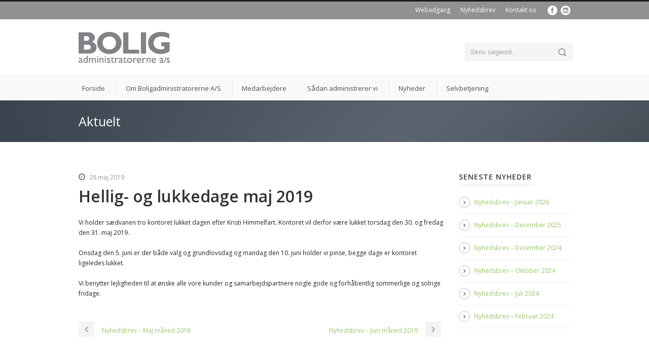

--- FILE ---
content_type: text/html; charset=UTF-8
request_url: https://www.boadm.dk/nyheder/kontoret-holder-lukket/
body_size: 43483
content:
<!DOCTYPE html>
<!--[if IE 7]><html class="ie ie7 ltie8 ltie9" lang="da-DK"><![endif]-->
<!--[if IE 8]><html class="ie ie8 ltie9" lang="da-DK"><![endif]-->
<!--[if !(IE 7) | !(IE 8)  ]><!-->
<html lang="da-DK">
<!--<![endif]-->

<head>
	<meta charset="UTF-8" />
	<meta name="viewport" content="width=device-width" />
	<title>Boligadministratorerne  Hellig- og lukkedage maj 2019</title>
	<link rel="pingback" href="https://www.boadm.dk/xmlrpc.php" />
	
	<meta name='robots' content='index, follow, max-image-preview:large, max-snippet:-1, max-video-preview:-1' />

	<!-- This site is optimized with the Yoast SEO plugin v26.8 - https://yoast.com/product/yoast-seo-wordpress/ -->
	<link rel="canonical" href="https://www.boadm.dk/nyheder/kontoret-holder-lukket/" />
	<meta property="og:locale" content="da_DK" />
	<meta property="og:type" content="article" />
	<meta property="og:title" content="Hellig- og lukkedage maj 2019" />
	<meta property="og:description" content="Vi holder sædvanen tro kontoret lukket dagen efter Kristi Himmelfart. Kontoret vil derfor være lukket torsdag den 30. og fredag den 31. maj 2019. Onsdag den 5. juni er der både valg og grundlovsdag og mandag den 10. juni holder vi pinse, begge dage er kontoret ligeledes lukket. Vi benytter lejligheden til at ønske alle" />
	<meta property="og:url" content="https://www.boadm.dk/nyheder/kontoret-holder-lukket/" />
	<meta property="og:site_name" content="Boligadministratorerne" />
	<meta property="article:publisher" content="https://www.facebook.com/boadm/" />
	<meta property="article:published_time" content="2019-05-28T09:18:10+00:00" />
	<meta property="article:modified_time" content="2019-10-04T09:25:22+00:00" />
	<meta name="author" content="Allan Rigelsø" />
	<meta name="twitter:label1" content="Skrevet af" />
	<meta name="twitter:data1" content="Allan Rigelsø" />
	<script type="application/ld+json" class="yoast-schema-graph">{"@context":"https://schema.org","@graph":[{"@type":"Article","@id":"https://www.boadm.dk/nyheder/kontoret-holder-lukket/#article","isPartOf":{"@id":"https://www.boadm.dk/nyheder/kontoret-holder-lukket/"},"author":{"name":"Allan Rigelsø","@id":"https://www.boadm.dk/#/schema/person/d4b520b78ab5d23e604a140e6a92d4c4"},"headline":"Hellig- og lukkedage maj 2019","datePublished":"2019-05-28T09:18:10+00:00","dateModified":"2019-10-04T09:25:22+00:00","mainEntityOfPage":{"@id":"https://www.boadm.dk/nyheder/kontoret-holder-lukket/"},"wordCount":70,"articleSection":["Nyheder"],"inLanguage":"da-DK"},{"@type":"WebPage","@id":"https://www.boadm.dk/nyheder/kontoret-holder-lukket/","url":"https://www.boadm.dk/nyheder/kontoret-holder-lukket/","name":"Hellig- og lukkedage maj 2019","isPartOf":{"@id":"https://www.boadm.dk/#website"},"datePublished":"2019-05-28T09:18:10+00:00","dateModified":"2019-10-04T09:25:22+00:00","author":{"@id":"https://www.boadm.dk/#/schema/person/d4b520b78ab5d23e604a140e6a92d4c4"},"breadcrumb":{"@id":"https://www.boadm.dk/nyheder/kontoret-holder-lukket/#breadcrumb"},"inLanguage":"da-DK","potentialAction":[{"@type":"ReadAction","target":["https://www.boadm.dk/nyheder/kontoret-holder-lukket/"]}]},{"@type":"BreadcrumbList","@id":"https://www.boadm.dk/nyheder/kontoret-holder-lukket/#breadcrumb","itemListElement":[{"@type":"ListItem","position":1,"name":"Hjem","item":"https://www.boadm.dk/"},{"@type":"ListItem","position":2,"name":"Hellig- og lukkedage maj 2019"}]},{"@type":"WebSite","@id":"https://www.boadm.dk/#website","url":"https://www.boadm.dk/","name":"Boligadministratorerne","description":"","potentialAction":[{"@type":"SearchAction","target":{"@type":"EntryPoint","urlTemplate":"https://www.boadm.dk/?s={search_term_string}"},"query-input":{"@type":"PropertyValueSpecification","valueRequired":true,"valueName":"search_term_string"}}],"inLanguage":"da-DK"},{"@type":"Person","@id":"https://www.boadm.dk/#/schema/person/d4b520b78ab5d23e604a140e6a92d4c4","name":"Allan Rigelsø","image":{"@type":"ImageObject","inLanguage":"da-DK","@id":"https://www.boadm.dk/#/schema/person/image/","url":"https://secure.gravatar.com/avatar/a5190245f04bdb85e15d82b5f23f01e8901db94f8f8e4e8fa1f68c19c0a7f94d?s=96&d=mm&r=g","contentUrl":"https://secure.gravatar.com/avatar/a5190245f04bdb85e15d82b5f23f01e8901db94f8f8e4e8fa1f68c19c0a7f94d?s=96&d=mm&r=g","caption":"Allan Rigelsø"}}]}</script>
	<!-- / Yoast SEO plugin. -->


<link rel='dns-prefetch' href='//www.boadm.dk' />
<link rel='dns-prefetch' href='//fonts.googleapis.com' />
<link rel="alternate" type="application/rss+xml" title="Boligadministratorerne &raquo; Feed" href="https://www.boadm.dk/feed/" />
<link rel="alternate" type="application/rss+xml" title="Boligadministratorerne &raquo;-kommentar-feed" href="https://www.boadm.dk/comments/feed/" />
<link rel="alternate" title="oEmbed (JSON)" type="application/json+oembed" href="https://www.boadm.dk/wp-json/oembed/1.0/embed?url=https%3A%2F%2Fwww.boadm.dk%2Fnyheder%2Fkontoret-holder-lukket%2F" />
<link rel="alternate" title="oEmbed (XML)" type="text/xml+oembed" href="https://www.boadm.dk/wp-json/oembed/1.0/embed?url=https%3A%2F%2Fwww.boadm.dk%2Fnyheder%2Fkontoret-holder-lukket%2F&#038;format=xml" />
<style id='wp-img-auto-sizes-contain-inline-css' type='text/css'>
img:is([sizes=auto i],[sizes^="auto," i]){contain-intrinsic-size:3000px 1500px}
/*# sourceURL=wp-img-auto-sizes-contain-inline-css */
</style>
<link rel='stylesheet' id='layerslider-css' href='https://www.boadm.dk/wp-content/plugins/LayerSlider/assets/static/layerslider/css/layerslider.css?ver=7.2.5' type='text/css' media='all' />
<link rel='stylesheet' id='ls-google-fonts-css' href='https://fonts.googleapis.com/css?family=Lato:100,100i,200,200i,300,300i,400,400i,500,500i,600,600i,700,700i,800,800i,900,900i%7COpen+Sans:100,100i,200,200i,300,300i,400,400i,500,500i,600,600i,700,700i,800,800i,900,900i%7CIndie+Flower:100,100i,200,200i,300,300i,400,400i,500,500i,600,600i,700,700i,800,800i,900,900i%7COswald:100,100i,200,200i,300,300i,400,400i,500,500i,600,600i,700,700i,800,800i,900,900i' type='text/css' media='all' />
<style id='wp-emoji-styles-inline-css' type='text/css'>

	img.wp-smiley, img.emoji {
		display: inline !important;
		border: none !important;
		box-shadow: none !important;
		height: 1em !important;
		width: 1em !important;
		margin: 0 0.07em !important;
		vertical-align: -0.1em !important;
		background: none !important;
		padding: 0 !important;
	}
/*# sourceURL=wp-emoji-styles-inline-css */
</style>
<link rel='stylesheet' id='wp-block-library-css' href='https://www.boadm.dk/wp-includes/css/dist/block-library/style.min.css?ver=6.9' type='text/css' media='all' />
<style id='global-styles-inline-css' type='text/css'>
:root{--wp--preset--aspect-ratio--square: 1;--wp--preset--aspect-ratio--4-3: 4/3;--wp--preset--aspect-ratio--3-4: 3/4;--wp--preset--aspect-ratio--3-2: 3/2;--wp--preset--aspect-ratio--2-3: 2/3;--wp--preset--aspect-ratio--16-9: 16/9;--wp--preset--aspect-ratio--9-16: 9/16;--wp--preset--color--black: #000000;--wp--preset--color--cyan-bluish-gray: #abb8c3;--wp--preset--color--white: #ffffff;--wp--preset--color--pale-pink: #f78da7;--wp--preset--color--vivid-red: #cf2e2e;--wp--preset--color--luminous-vivid-orange: #ff6900;--wp--preset--color--luminous-vivid-amber: #fcb900;--wp--preset--color--light-green-cyan: #7bdcb5;--wp--preset--color--vivid-green-cyan: #00d084;--wp--preset--color--pale-cyan-blue: #8ed1fc;--wp--preset--color--vivid-cyan-blue: #0693e3;--wp--preset--color--vivid-purple: #9b51e0;--wp--preset--gradient--vivid-cyan-blue-to-vivid-purple: linear-gradient(135deg,rgb(6,147,227) 0%,rgb(155,81,224) 100%);--wp--preset--gradient--light-green-cyan-to-vivid-green-cyan: linear-gradient(135deg,rgb(122,220,180) 0%,rgb(0,208,130) 100%);--wp--preset--gradient--luminous-vivid-amber-to-luminous-vivid-orange: linear-gradient(135deg,rgb(252,185,0) 0%,rgb(255,105,0) 100%);--wp--preset--gradient--luminous-vivid-orange-to-vivid-red: linear-gradient(135deg,rgb(255,105,0) 0%,rgb(207,46,46) 100%);--wp--preset--gradient--very-light-gray-to-cyan-bluish-gray: linear-gradient(135deg,rgb(238,238,238) 0%,rgb(169,184,195) 100%);--wp--preset--gradient--cool-to-warm-spectrum: linear-gradient(135deg,rgb(74,234,220) 0%,rgb(151,120,209) 20%,rgb(207,42,186) 40%,rgb(238,44,130) 60%,rgb(251,105,98) 80%,rgb(254,248,76) 100%);--wp--preset--gradient--blush-light-purple: linear-gradient(135deg,rgb(255,206,236) 0%,rgb(152,150,240) 100%);--wp--preset--gradient--blush-bordeaux: linear-gradient(135deg,rgb(254,205,165) 0%,rgb(254,45,45) 50%,rgb(107,0,62) 100%);--wp--preset--gradient--luminous-dusk: linear-gradient(135deg,rgb(255,203,112) 0%,rgb(199,81,192) 50%,rgb(65,88,208) 100%);--wp--preset--gradient--pale-ocean: linear-gradient(135deg,rgb(255,245,203) 0%,rgb(182,227,212) 50%,rgb(51,167,181) 100%);--wp--preset--gradient--electric-grass: linear-gradient(135deg,rgb(202,248,128) 0%,rgb(113,206,126) 100%);--wp--preset--gradient--midnight: linear-gradient(135deg,rgb(2,3,129) 0%,rgb(40,116,252) 100%);--wp--preset--font-size--small: 13px;--wp--preset--font-size--medium: 20px;--wp--preset--font-size--large: 36px;--wp--preset--font-size--x-large: 42px;--wp--preset--spacing--20: 0.44rem;--wp--preset--spacing--30: 0.67rem;--wp--preset--spacing--40: 1rem;--wp--preset--spacing--50: 1.5rem;--wp--preset--spacing--60: 2.25rem;--wp--preset--spacing--70: 3.38rem;--wp--preset--spacing--80: 5.06rem;--wp--preset--shadow--natural: 6px 6px 9px rgba(0, 0, 0, 0.2);--wp--preset--shadow--deep: 12px 12px 50px rgba(0, 0, 0, 0.4);--wp--preset--shadow--sharp: 6px 6px 0px rgba(0, 0, 0, 0.2);--wp--preset--shadow--outlined: 6px 6px 0px -3px rgb(255, 255, 255), 6px 6px rgb(0, 0, 0);--wp--preset--shadow--crisp: 6px 6px 0px rgb(0, 0, 0);}:where(.is-layout-flex){gap: 0.5em;}:where(.is-layout-grid){gap: 0.5em;}body .is-layout-flex{display: flex;}.is-layout-flex{flex-wrap: wrap;align-items: center;}.is-layout-flex > :is(*, div){margin: 0;}body .is-layout-grid{display: grid;}.is-layout-grid > :is(*, div){margin: 0;}:where(.wp-block-columns.is-layout-flex){gap: 2em;}:where(.wp-block-columns.is-layout-grid){gap: 2em;}:where(.wp-block-post-template.is-layout-flex){gap: 1.25em;}:where(.wp-block-post-template.is-layout-grid){gap: 1.25em;}.has-black-color{color: var(--wp--preset--color--black) !important;}.has-cyan-bluish-gray-color{color: var(--wp--preset--color--cyan-bluish-gray) !important;}.has-white-color{color: var(--wp--preset--color--white) !important;}.has-pale-pink-color{color: var(--wp--preset--color--pale-pink) !important;}.has-vivid-red-color{color: var(--wp--preset--color--vivid-red) !important;}.has-luminous-vivid-orange-color{color: var(--wp--preset--color--luminous-vivid-orange) !important;}.has-luminous-vivid-amber-color{color: var(--wp--preset--color--luminous-vivid-amber) !important;}.has-light-green-cyan-color{color: var(--wp--preset--color--light-green-cyan) !important;}.has-vivid-green-cyan-color{color: var(--wp--preset--color--vivid-green-cyan) !important;}.has-pale-cyan-blue-color{color: var(--wp--preset--color--pale-cyan-blue) !important;}.has-vivid-cyan-blue-color{color: var(--wp--preset--color--vivid-cyan-blue) !important;}.has-vivid-purple-color{color: var(--wp--preset--color--vivid-purple) !important;}.has-black-background-color{background-color: var(--wp--preset--color--black) !important;}.has-cyan-bluish-gray-background-color{background-color: var(--wp--preset--color--cyan-bluish-gray) !important;}.has-white-background-color{background-color: var(--wp--preset--color--white) !important;}.has-pale-pink-background-color{background-color: var(--wp--preset--color--pale-pink) !important;}.has-vivid-red-background-color{background-color: var(--wp--preset--color--vivid-red) !important;}.has-luminous-vivid-orange-background-color{background-color: var(--wp--preset--color--luminous-vivid-orange) !important;}.has-luminous-vivid-amber-background-color{background-color: var(--wp--preset--color--luminous-vivid-amber) !important;}.has-light-green-cyan-background-color{background-color: var(--wp--preset--color--light-green-cyan) !important;}.has-vivid-green-cyan-background-color{background-color: var(--wp--preset--color--vivid-green-cyan) !important;}.has-pale-cyan-blue-background-color{background-color: var(--wp--preset--color--pale-cyan-blue) !important;}.has-vivid-cyan-blue-background-color{background-color: var(--wp--preset--color--vivid-cyan-blue) !important;}.has-vivid-purple-background-color{background-color: var(--wp--preset--color--vivid-purple) !important;}.has-black-border-color{border-color: var(--wp--preset--color--black) !important;}.has-cyan-bluish-gray-border-color{border-color: var(--wp--preset--color--cyan-bluish-gray) !important;}.has-white-border-color{border-color: var(--wp--preset--color--white) !important;}.has-pale-pink-border-color{border-color: var(--wp--preset--color--pale-pink) !important;}.has-vivid-red-border-color{border-color: var(--wp--preset--color--vivid-red) !important;}.has-luminous-vivid-orange-border-color{border-color: var(--wp--preset--color--luminous-vivid-orange) !important;}.has-luminous-vivid-amber-border-color{border-color: var(--wp--preset--color--luminous-vivid-amber) !important;}.has-light-green-cyan-border-color{border-color: var(--wp--preset--color--light-green-cyan) !important;}.has-vivid-green-cyan-border-color{border-color: var(--wp--preset--color--vivid-green-cyan) !important;}.has-pale-cyan-blue-border-color{border-color: var(--wp--preset--color--pale-cyan-blue) !important;}.has-vivid-cyan-blue-border-color{border-color: var(--wp--preset--color--vivid-cyan-blue) !important;}.has-vivid-purple-border-color{border-color: var(--wp--preset--color--vivid-purple) !important;}.has-vivid-cyan-blue-to-vivid-purple-gradient-background{background: var(--wp--preset--gradient--vivid-cyan-blue-to-vivid-purple) !important;}.has-light-green-cyan-to-vivid-green-cyan-gradient-background{background: var(--wp--preset--gradient--light-green-cyan-to-vivid-green-cyan) !important;}.has-luminous-vivid-amber-to-luminous-vivid-orange-gradient-background{background: var(--wp--preset--gradient--luminous-vivid-amber-to-luminous-vivid-orange) !important;}.has-luminous-vivid-orange-to-vivid-red-gradient-background{background: var(--wp--preset--gradient--luminous-vivid-orange-to-vivid-red) !important;}.has-very-light-gray-to-cyan-bluish-gray-gradient-background{background: var(--wp--preset--gradient--very-light-gray-to-cyan-bluish-gray) !important;}.has-cool-to-warm-spectrum-gradient-background{background: var(--wp--preset--gradient--cool-to-warm-spectrum) !important;}.has-blush-light-purple-gradient-background{background: var(--wp--preset--gradient--blush-light-purple) !important;}.has-blush-bordeaux-gradient-background{background: var(--wp--preset--gradient--blush-bordeaux) !important;}.has-luminous-dusk-gradient-background{background: var(--wp--preset--gradient--luminous-dusk) !important;}.has-pale-ocean-gradient-background{background: var(--wp--preset--gradient--pale-ocean) !important;}.has-electric-grass-gradient-background{background: var(--wp--preset--gradient--electric-grass) !important;}.has-midnight-gradient-background{background: var(--wp--preset--gradient--midnight) !important;}.has-small-font-size{font-size: var(--wp--preset--font-size--small) !important;}.has-medium-font-size{font-size: var(--wp--preset--font-size--medium) !important;}.has-large-font-size{font-size: var(--wp--preset--font-size--large) !important;}.has-x-large-font-size{font-size: var(--wp--preset--font-size--x-large) !important;}
/*# sourceURL=global-styles-inline-css */
</style>

<style id='classic-theme-styles-inline-css' type='text/css'>
/*! This file is auto-generated */
.wp-block-button__link{color:#fff;background-color:#32373c;border-radius:9999px;box-shadow:none;text-decoration:none;padding:calc(.667em + 2px) calc(1.333em + 2px);font-size:1.125em}.wp-block-file__button{background:#32373c;color:#fff;text-decoration:none}
/*# sourceURL=/wp-includes/css/classic-themes.min.css */
</style>
<link rel='stylesheet' id='contact-form-7-css' href='https://www.boadm.dk/wp-content/plugins/contact-form-7/includes/css/styles.css?ver=6.1.4' type='text/css' media='all' />
<link rel='stylesheet' id='sola_nl_styles-css' href='https://www.boadm.dk/wp-content/plugins/sola-newsletters/css/style.css?ver=1.1' type='text/css' media='all' />
<link rel='stylesheet' id='style-css' href='https://www.boadm.dk/wp-content/themes/flawless/style.css?ver=6.9' type='text/css' media='all' />
<link rel='stylesheet' id='Open-Sans-google-font-css' href='https://fonts.googleapis.com/css?family=Open+Sans%3A300%2C300italic%2Cregular%2Citalic%2C600%2C600italic%2C700%2C700italic%2C800%2C800italic&#038;subset=greek%2Ccyrillic-ext%2Ccyrillic%2Clatin%2Clatin-ext%2Cvietnamese%2Cgreek-ext&#038;ver=6.9' type='text/css' media='all' />
<link rel='stylesheet' id='superfish-css' href='https://www.boadm.dk/wp-content/themes/flawless/plugins/superfish/css/superfish.css?ver=6.9' type='text/css' media='all' />
<link rel='stylesheet' id='dlmenu-css' href='https://www.boadm.dk/wp-content/themes/flawless/plugins/dl-menu/component.css?ver=6.9' type='text/css' media='all' />
<link rel='stylesheet' id='font-awesome-css' href='https://www.boadm.dk/wp-content/themes/flawless/plugins/font-awesome/css/font-awesome.min.css?ver=6.9' type='text/css' media='all' />
<link rel='stylesheet' id='jquery-fancybox-css' href='https://www.boadm.dk/wp-content/themes/flawless/plugins/fancybox/jquery.fancybox.css?ver=6.9' type='text/css' media='all' />
<link rel='stylesheet' id='style-responsive-css' href='https://www.boadm.dk/wp-content/themes/flawless/stylesheet/style-responsive.css?ver=6.9' type='text/css' media='all' />
<link rel='stylesheet' id='style-custom-css' href='https://www.boadm.dk/wp-content/themes/flawless/stylesheet/style-custom.css?ver=6.9' type='text/css' media='all' />
<script type="text/javascript" src="https://www.boadm.dk/wp-includes/js/dist/vendor/react.min.js?ver=18.3.1.1" id="react-js"></script>
<script type="text/javascript" src="https://www.boadm.dk/wp-includes/js/dist/vendor/react-jsx-runtime.min.js?ver=18.3.1" id="react-jsx-runtime-js"></script>
<script type="text/javascript" src="https://www.boadm.dk/wp-includes/js/dist/autop.min.js?ver=9fb50649848277dd318d" id="wp-autop-js"></script>
<script type="text/javascript" src="https://www.boadm.dk/wp-includes/js/dist/blob.min.js?ver=9113eed771d446f4a556" id="wp-blob-js"></script>
<script type="text/javascript" src="https://www.boadm.dk/wp-includes/js/dist/block-serialization-default-parser.min.js?ver=14d44daebf663d05d330" id="wp-block-serialization-default-parser-js"></script>
<script type="text/javascript" src="https://www.boadm.dk/wp-includes/js/dist/hooks.min.js?ver=dd5603f07f9220ed27f1" id="wp-hooks-js"></script>
<script type="text/javascript" src="https://www.boadm.dk/wp-includes/js/dist/deprecated.min.js?ver=e1f84915c5e8ae38964c" id="wp-deprecated-js"></script>
<script type="text/javascript" src="https://www.boadm.dk/wp-includes/js/dist/dom.min.js?ver=26edef3be6483da3de2e" id="wp-dom-js"></script>
<script type="text/javascript" src="https://www.boadm.dk/wp-includes/js/dist/vendor/react-dom.min.js?ver=18.3.1.1" id="react-dom-js"></script>
<script type="text/javascript" src="https://www.boadm.dk/wp-includes/js/dist/escape-html.min.js?ver=6561a406d2d232a6fbd2" id="wp-escape-html-js"></script>
<script type="text/javascript" src="https://www.boadm.dk/wp-includes/js/dist/element.min.js?ver=6a582b0c827fa25df3dd" id="wp-element-js"></script>
<script type="text/javascript" src="https://www.boadm.dk/wp-includes/js/dist/is-shallow-equal.min.js?ver=e0f9f1d78d83f5196979" id="wp-is-shallow-equal-js"></script>
<script type="text/javascript" src="https://www.boadm.dk/wp-includes/js/dist/i18n.min.js?ver=c26c3dc7bed366793375" id="wp-i18n-js"></script>
<script type="text/javascript" id="wp-i18n-js-after">
/* <![CDATA[ */
wp.i18n.setLocaleData( { 'text direction\u0004ltr': [ 'ltr' ] } );
//# sourceURL=wp-i18n-js-after
/* ]]> */
</script>
<script type="text/javascript" id="wp-keycodes-js-translations">
/* <![CDATA[ */
( function( domain, translations ) {
	var localeData = translations.locale_data[ domain ] || translations.locale_data.messages;
	localeData[""].domain = domain;
	wp.i18n.setLocaleData( localeData, domain );
} )( "default", {"translation-revision-date":"2025-11-18 15:47:02+0000","generator":"GlotPress\/4.0.3","domain":"messages","locale_data":{"messages":{"":{"domain":"messages","plural-forms":"nplurals=2; plural=n != 1;","lang":"da_DK"},"Tilde":["Tilde"],"Backtick":["Accent grave (`)"],"Period":["Perode"],"Comma":["Komma"]}},"comment":{"reference":"wp-includes\/js\/dist\/keycodes.js"}} );
//# sourceURL=wp-keycodes-js-translations
/* ]]> */
</script>
<script type="text/javascript" src="https://www.boadm.dk/wp-includes/js/dist/keycodes.min.js?ver=34c8fb5e7a594a1c8037" id="wp-keycodes-js"></script>
<script type="text/javascript" src="https://www.boadm.dk/wp-includes/js/dist/priority-queue.min.js?ver=2d59d091223ee9a33838" id="wp-priority-queue-js"></script>
<script type="text/javascript" src="https://www.boadm.dk/wp-includes/js/dist/compose.min.js?ver=7a9b375d8c19cf9d3d9b" id="wp-compose-js"></script>
<script type="text/javascript" src="https://www.boadm.dk/wp-includes/js/dist/private-apis.min.js?ver=4f465748bda624774139" id="wp-private-apis-js"></script>
<script type="text/javascript" src="https://www.boadm.dk/wp-includes/js/dist/redux-routine.min.js?ver=8bb92d45458b29590f53" id="wp-redux-routine-js"></script>
<script type="text/javascript" src="https://www.boadm.dk/wp-includes/js/dist/data.min.js?ver=f940198280891b0b6318" id="wp-data-js"></script>
<script type="text/javascript" id="wp-data-js-after">
/* <![CDATA[ */
( function() {
	var userId = 0;
	var storageKey = "WP_DATA_USER_" + userId;
	wp.data
		.use( wp.data.plugins.persistence, { storageKey: storageKey } );
} )();
//# sourceURL=wp-data-js-after
/* ]]> */
</script>
<script type="text/javascript" src="https://www.boadm.dk/wp-includes/js/dist/html-entities.min.js?ver=e8b78b18a162491d5e5f" id="wp-html-entities-js"></script>
<script type="text/javascript" src="https://www.boadm.dk/wp-includes/js/dist/dom-ready.min.js?ver=f77871ff7694fffea381" id="wp-dom-ready-js"></script>
<script type="text/javascript" id="wp-a11y-js-translations">
/* <![CDATA[ */
( function( domain, translations ) {
	var localeData = translations.locale_data[ domain ] || translations.locale_data.messages;
	localeData[""].domain = domain;
	wp.i18n.setLocaleData( localeData, domain );
} )( "default", {"translation-revision-date":"2025-11-18 15:47:02+0000","generator":"GlotPress\/4.0.3","domain":"messages","locale_data":{"messages":{"":{"domain":"messages","plural-forms":"nplurals=2; plural=n != 1;","lang":"da_DK"},"Notifications":["Notifikationer"]}},"comment":{"reference":"wp-includes\/js\/dist\/a11y.js"}} );
//# sourceURL=wp-a11y-js-translations
/* ]]> */
</script>
<script type="text/javascript" src="https://www.boadm.dk/wp-includes/js/dist/a11y.min.js?ver=cb460b4676c94bd228ed" id="wp-a11y-js"></script>
<script type="text/javascript" id="wp-rich-text-js-translations">
/* <![CDATA[ */
( function( domain, translations ) {
	var localeData = translations.locale_data[ domain ] || translations.locale_data.messages;
	localeData[""].domain = domain;
	wp.i18n.setLocaleData( localeData, domain );
} )( "default", {"translation-revision-date":"2025-11-18 15:47:02+0000","generator":"GlotPress\/4.0.3","domain":"messages","locale_data":{"messages":{"":{"domain":"messages","plural-forms":"nplurals=2; plural=n != 1;","lang":"da_DK"},"%s applied.":["%s tilf\u00f8jet."],"%s removed.":["%s fjernet."]}},"comment":{"reference":"wp-includes\/js\/dist\/rich-text.js"}} );
//# sourceURL=wp-rich-text-js-translations
/* ]]> */
</script>
<script type="text/javascript" src="https://www.boadm.dk/wp-includes/js/dist/rich-text.min.js?ver=5bdbb44f3039529e3645" id="wp-rich-text-js"></script>
<script type="text/javascript" src="https://www.boadm.dk/wp-includes/js/dist/shortcode.min.js?ver=0b3174183b858f2df320" id="wp-shortcode-js"></script>
<script type="text/javascript" src="https://www.boadm.dk/wp-includes/js/dist/warning.min.js?ver=d69bc18c456d01c11d5a" id="wp-warning-js"></script>
<script type="text/javascript" id="wp-blocks-js-translations">
/* <![CDATA[ */
( function( domain, translations ) {
	var localeData = translations.locale_data[ domain ] || translations.locale_data.messages;
	localeData[""].domain = domain;
	wp.i18n.setLocaleData( localeData, domain );
} )( "default", {"translation-revision-date":"2025-11-18 15:47:02+0000","generator":"GlotPress\/4.0.3","domain":"messages","locale_data":{"messages":{"":{"domain":"messages","plural-forms":"nplurals=2; plural=n != 1;","lang":"da_DK"},"%1$s Block. Row %2$d":["%1$s blok. R\u00e6kke %2$d"],"Design":["Design"],"%s Block":["%s blok"],"%1$s Block. %2$s":["%1$s blok. %2$s"],"%1$s Block. Column %2$d":["%1$s blok. Kolonne %2$d"],"%1$s Block. Column %2$d. %3$s":["%1$s blok. Kolonne %2$d. %3$s"],"%1$s Block. Row %2$d. %3$s":["%1$s blok. R\u00e6kke %2$d. %3$s"],"Reusable blocks":["Genanvendelige blokke"],"Embeds":["Indlejringer"],"Text":["Tekst"],"Widgets":["Widgets"],"Theme":["Tema"],"Media":["Medier"]}},"comment":{"reference":"wp-includes\/js\/dist\/blocks.js"}} );
//# sourceURL=wp-blocks-js-translations
/* ]]> */
</script>
<script type="text/javascript" src="https://www.boadm.dk/wp-includes/js/dist/blocks.min.js?ver=de131db49fa830bc97da" id="wp-blocks-js"></script>
<script type="text/javascript" src="https://www.boadm.dk/wp-includes/js/dist/vendor/moment.min.js?ver=2.30.1" id="moment-js"></script>
<script type="text/javascript" id="moment-js-after">
/* <![CDATA[ */
moment.updateLocale( 'da_DK', {"months":["januar","februar","marts","april","maj","juni","juli","august","september","oktober","november","december"],"monthsShort":["jan","feb","mar","apr","maj","jun","jul","aug","sep","okt","nov","dec"],"weekdays":["s\u00f8ndag","mandag","tirsdag","onsdag","torsdag","fredag","l\u00f8rdag"],"weekdaysShort":["s\u00f8n","man","tirs","ons","tors","fre","l\u00f8r"],"week":{"dow":1},"longDateFormat":{"LT":"G:i","LTS":null,"L":null,"LL":"j. F Y","LLL":"j. F Y H:i","LLLL":null}} );
//# sourceURL=moment-js-after
/* ]]> */
</script>
<script type="text/javascript" src="https://www.boadm.dk/wp-includes/js/dist/date.min.js?ver=795a56839718d3ff7eae" id="wp-date-js"></script>
<script type="text/javascript" id="wp-date-js-after">
/* <![CDATA[ */
wp.date.setSettings( {"l10n":{"locale":"da_DK","months":["januar","februar","marts","april","maj","juni","juli","august","september","oktober","november","december"],"monthsShort":["jan","feb","mar","apr","maj","jun","jul","aug","sep","okt","nov","dec"],"weekdays":["s\u00f8ndag","mandag","tirsdag","onsdag","torsdag","fredag","l\u00f8rdag"],"weekdaysShort":["s\u00f8n","man","tirs","ons","tors","fre","l\u00f8r"],"meridiem":{"am":"am","pm":"pm","AM":"AM","PM":"PM"},"relative":{"future":"%s fra nu","past":"%s siden","s":"et sekund","ss":"%d sekunder","m":"et minut","mm":"%d minutter","h":"en time","hh":"%d timer","d":"en dag","dd":"%d dage","M":"en m\u00e5ned","MM":"%d m\u00e5neder","y":"et \u00e5r","yy":"%d \u00e5r"},"startOfWeek":1},"formats":{"time":"G:i","date":"j. F Y","datetime":"j. F Y H:i","datetimeAbbreviated":"j M Y H:i"},"timezone":{"offset":0,"offsetFormatted":"0","string":"","abbr":""}} );
//# sourceURL=wp-date-js-after
/* ]]> */
</script>
<script type="text/javascript" src="https://www.boadm.dk/wp-includes/js/dist/primitives.min.js?ver=0b5dcc337aa7cbf75570" id="wp-primitives-js"></script>
<script type="text/javascript" id="wp-components-js-translations">
/* <![CDATA[ */
( function( domain, translations ) {
	var localeData = translations.locale_data[ domain ] || translations.locale_data.messages;
	localeData[""].domain = domain;
	wp.i18n.setLocaleData( localeData, domain );
} )( "default", {"translation-revision-date":"2025-11-18 15:47:02+0000","generator":"GlotPress\/4.0.3","domain":"messages","locale_data":{"messages":{"":{"domain":"messages","plural-forms":"nplurals=2; plural=n != 1;","lang":"da_DK"},"December":["december"],"November":["november"],"October":["oktober"],"September":["september"],"August":["august"],"July":["juli"],"June":["juni"],"May":["maj"],"April":["april"],"March":["marts"],"February":["februar"],"January":["januar"],"Optional":["Valgfri"],"%s, selected":["%s, valgt"],"Go to the Previous Month":["G\u00e5 til forrige m\u00e5ned"],"Go to the Next Month":["G\u00e5 til n\u00e6ste m\u00e5ned"],"Today, %s":["I dag, %s"],"Date range calendar":["Kalender med datointerval"],"Date calendar":["Datokalender"],"input control\u0004Show %s":["Vis %s"],"Border color picker. The currently selected color has a value of \"%s\".":["Kantfarvev\u00e6lger. Den valgte farve har v\u00e6rdien \"%s\"."],"Border color picker. The currently selected color is called \"%1$s\" and has a value of \"%2$s\".":["Kantfarvev\u00e6lger. Den valgte farve hedder \"%1$s\" og har v\u00e6rdien \"%2$s\"."],"Border color and style picker. The currently selected color has a value of \"%s\".":["Kantfarve og stilv\u00e6lger. Den valgte farve har v\u00e6rdien \"%s\"."],"Border color and style picker. The currently selected color has a value of \"%1$s\". The currently selected style is \"%2$s\".":["Kantfarve og stilv\u00e6lger. Den valgte farve har v\u00e6rdien \"%1$s\". Den valgte stil er \"%2$s\"."],"Border color and style picker. The currently selected color is called \"%1$s\" and has a value of \"%2$s\".":["Kantfarve og stilv\u00e6lger. Den valgte farve hedder \"%1$s\" og har v\u00e6rdien \"%2$s\"."],"Border color and style picker. The currently selected color is called \"%1$s\" and has a value of \"%2$s\". The currently selected style is \"%3$s\".":["Kantfarve og stilv\u00e6lger. Den valgte farve hedder \"%1$s\" og har v\u00e6rdien \"%2$s\". Den valgte stil er \"%3$s\"."],"%d item selected":["%d element valgt","%d elementer valgt"],"Select AM or PM":["V\u00e6lg AM eller PM"],"Select an item":["V\u00e6lg et emne"],"No items found":["Ingen emner fundet"],"Remove color: %s":["Fjern farve: %s"],"authors\u0004All":["Alle"],"categories\u0004All":["Alle"],"Edit: %s":["Rediger: %s"],"Left and right sides":["Venstre og h\u00f8jre side"],"Top and bottom sides":["Over- og underside"],"Right side":["H\u00f8jre side"],"Left side":["Venstre side"],"Bottom side":["Nederste side"],"Top side":["\u00d8verste side"],"Large viewport largest dimension (lvmax)":["Stor vewport st\u00f8rste dimension (lvmax)"],"Small viewport largest dimension (svmax)":["Lille viewport st\u00f8rste dimension (svmax)"],"Dynamic viewport largest dimension (dvmax)":["Dynamisk viewport st\u00f8rste dimension (dvmax)"],"Dynamic viewport smallest dimension (dvmin)":["Dynamisk viewport mindste dimension (dvmin)"],"Dynamic viewport width or height (dvb)":["Dynamisk viewport-bredde eller -h\u00f8jde (dvb)"],"Dynamic viewport width or height (dvi)":["Dynamisk viewport-bredde eller -h\u00f8jde (dvi)"],"Dynamic viewport height (dvh)":["Dynamisk viewport h\u00f8jde (dvh)"],"Dynamic viewport width (dvw)":["Dynamisk viewport bredde (dvw)"],"Large viewport smallest dimension (lvmin)":["Stor viewport mindste dimension (lvmin)"],"Large viewport width or height (lvb)":["Stor viewport bredde eller h\u00f8jde (lvb)"],"Large viewport width or height (lvi)":["Stor viewport bredde eller h\u00f8jde (lvi)"],"Large viewport height (lvh)":["Stor viewport h\u00f8jde (lvh)"],"Large viewport width (lvw)":["Stor viewport bredde (lvw)"],"Small viewport smallest dimension (svmin)":["Lille viewport mindste dimension (svmin)"],"Small viewport width or height (svb)":["Lille viewport bredde eller h\u00f8jde (svb)"],"Viewport smallest size in the block direction (svb)":["Viewport mindste st\u00f8rrelse i blokretningen (svb)"],"Small viewport width or height (svi)":["Lille viewport eller h\u00f8jde (svi)"],"Viewport smallest size in the inline direction (svi)":["Viewport mindste st\u00f8rrelse i inline-retningen (svi)"],"Small viewport height (svh)":["Lille viewport (svh)"],"Small viewport width (svw)":["Lille viewport (svw)"],"No color selected":["Ingen farve valgt"],"Required":["P\u00e5kr\u00e6vet"],"Notice":["Bm\u00e6rkning"],"Error notice":["Fejlmeddelelse"],"Information notice":["Informationsmeddelelse"],"Warning notice":["Advarselsmeddelelse"],"Focal point top position":["Fokuspunkt \u00f8verste position"],"Focal point left position":["Fokuspunkt venstre position"],"Scrollable section":["Sektion, der kan rulles"],"Initial %d result loaded. Type to filter all available results. Use up and down arrow keys to navigate.":["%d resultat indl\u00e6st. Skriv for at filtrere alle tilg\u00e6ngelige resultater. Brug piletasterne op og ned til at navigere.","F\u00f8rste %d resultater indl\u00e6st. Skriv for at filtrere alle tilg\u00e6ngelige resultater. Brug piletasterne op og ned til at navigere."],"Extra Extra Large":["Ekstra ekstra stor"],"Show details":["Vis detaljer"],"Decrement":["Formindsk"],"Increment":["For\u00f8g"],"All options reset":["Alle indstillinger er nulstillet"],"All options are currently hidden":["Alle indstillinger er skjult"],"%s is now visible":["%s vises nu"],"%s hidden and reset to default":["%s skjules og s\u00e6ttes til standard"],"%s reset to default":["Nulstil %s"],"XXL":["XXL"],"XL":["XL"],"L":["L"],"M":["M"],"S":["S"],"Unset":["Nulstil"],"%1$s. Selected":["%1$s. Valgt"],"%1$s. Selected. There is %2$d event":["%1$s. Valgt. Der er %2$d event","%1$s. Valgt. Der er %2$d events"],"View next month":["Vis n\u00e6ste m\u00e5ned"],"View previous month":["Vis forrige m\u00e5ned"],"Border color and style picker":["Farve- og stilartv\u00e6lger for kant"],"Loading \u2026":["Indl\u00e6ser \u2026"],"All sides":["Alle sider"],"Bottom border":["Nederste kant"],"Right border":["H\u00f8jre kant"],"Left border":["Venstre kant"],"Top border":["\u00d8verste kant"],"Border color picker.":["Farvev\u00e6lger for kant."],"Border color and style picker.":["Farve- og stilartv\u00e6lger for kant."],"Custom color picker. The currently selected color is called \"%1$s\" and has a value of \"%2$s\".":["V\u00e6lger til tilpasset farve. Den aktuelt valgte farve hedder \"%1$s\" og har en v\u00e6rdi p\u00e5 \"%2$s\"."],"Link sides":["Sammenk\u00e6d sider"],"Unlink sides":["Frig\u00f8r sider"],"Reset all":["Nulstil alle"],"Button label to reveal tool panel options\u0004%s options":["%s-indstillinger"],"Hide and reset %s":["Skjul og nulstil %s"],"Reset %s":["Nulstil %s"],"Search %s":["S\u00f8g %s"],"Set custom size":["S\u00e6t tilpasset st\u00f8rrelse"],"Use size preset":["Brug forudindstillet st\u00f8rrelse"],"Currently selected font size: %s":["Nuv\u00e6rende fontst\u00f8rrelse: %s"],"Highlights":["Fremh\u00e6vet"],"Size of a UI element\u0004Extra Large":["Ekstra stor"],"Size of a UI element\u0004Large":["Stor"],"Size of a UI element\u0004Medium":["Mellem"],"Size of a UI element\u0004Small":["Lille"],"Size of a UI element\u0004None":["Ingen"],"Currently selected: %s":["Valgte: %s"],"Reset colors":["Nulstil farver"],"Reset gradient":["Nulstil farveforl\u00f8b"],"Remove all colors":["Fjern alle farver"],"Remove all gradients":["Fjern alle farveforl\u00f8b"],"Color options":["Farveindstillinger"],"Gradient options":["Indstillinger for farveforl\u00f8b"],"Add color":["Tilf\u00f8j farve"],"Add gradient":["Tilf\u00f8j farveforl\u00f8b"],"Gradient name":["Navn p\u00e5 farveforl\u00f8b"],"Color %d":["Farve %d"],"Color format":["Farveformat"],"Hex color":["Hex farver"],"%1$s (%2$d of %3$d)":["%1$s (%2$d af %3$d)"],"Invalid item":["Ugyldigt element"],"Shadows":["Skygger"],"Duotone: %s":["Duotone: %s"],"Duotone code: %s":["Duotone kode: %s"],"%1$s. There is %2$d event":["%1$s. Der er %2$d begivenhed","%1$s. Der er %2$d begivenheder"],"Relative to root font size (rem)\u0004rems":["rems"],"Relative to parent font size (em)\u0004ems":["ems"],"Points (pt)":["Punkter (pt)"],"Picas (pc)":["Picas (pc)"],"Inches (in)":["Tommer (in)"],"Millimeters (mm)":["Millimeter (mm)"],"Centimeters (cm)":["Centimeter (cm)"],"x-height of the font (ex)":["x-h\u00f8jde for fonten (ex)"],"Width of the zero (0) character (ch)":["Bredden p\u00e5 karakteren nul (0) (ch)"],"Viewport largest dimension (vmax)":["Viewport st\u00f8rste dimension (vmax)"],"Viewport smallest dimension (vmin)":["Viewport mindste side (vmin)"],"Percent (%)":["Procent (%)"],"Border width":["Kantbredde"],"Dotted":["Prikket"],"Dashed":["Stiplet"],"Viewport height (vh)":["Viewport h\u00f8jde (vh)"],"Viewport width (vw)":["Viewport bredde (vw)"],"Relative to root font size (rem)":["Relativ til rodens fontst\u00f8rrelse (rem)"],"Relative to parent font size (em)":["Relativ til overordnet fontst\u00f8rrelse (em)"],"Pixels (px)":["Pixels (px)"],"Percentage (%)":["Procent (%)"],"Close search":["Luk s\u00f8gning"],"Search in %s":["S\u00f8g i %s"],"Select unit":["V\u00e6lg enhed"],"Radial":["Radial"],"Linear":["Line\u00e6r"],"Media preview":["Medie forh\u00e5ndsvisning"],"Coordinated Universal Time":["Koordineret universel tid"],"Color name":["Farvenavn"],"Reset search":["Nulstil s\u00f8gning"],"Box Control":["Boksh\u00e5ndtering"],"Alignment Matrix Control":["H\u00e5ndtering af matricejustering"],"Bottom Center":["Bund centreret"],"Center Right":["Centreret h\u00f8jre"],"Center Left":["Centreret venstre"],"Top Center":["Top centreret"],"Solid":["Fast"],"Finish":["Afslut"],"Page %1$d of %2$d":["Side %1$d af %2$d"],"Guide controls":["Guidekontroller"],"Gradient: %s":["Graduering: %s"],"Gradient code: %s":["Gradueringskode: %s"],"Remove Control Point":["Fjern kontrolpunkt"],"Use your left or right arrow keys or drag and drop with the mouse to change the gradient position. Press the button to change the color or remove the control point.":["Brug venstre eller h\u00f8jre piletast eller tr\u00e6k-og-slip med musen for at \u00e6ndre gradueringens placering. Tryk p\u00e5 knappen for at \u00e6ndre farve eller flytte kontrolpunktet."],"Gradient control point at position %1$d%% with color code %2$s.":["Farveforl\u00f8b kontrolpunkt ved position %1$d%% med farvekode %2$s."],"Extra Large":["Ekstra stor"],"Small":["Lille"],"Angle":["Vinkel"],"Separate with commas or the Enter key.":["Adskil med kommaer eller Enter-knappen."],"Separate with commas, spaces, or the Enter key.":["Adskil med kommaer, mellemrum, eller Enter-knappen."],"Copied!":["Kopieret!"],"%d result found.":["%d resultat fundet.","%d resultater fundet."],"Number of items":["Antal elementer"],"Category":["Kategori"],"Z \u2192 A":["\u00c5 \t A"],"A \u2192 Z":["A \t \u00c5"],"Oldest to newest":["\u00c6ldste til nyeste"],"Newest to oldest":["Nyeste til \u00e6ldste"],"Order by":["Sorter efter"],"Dismiss this notice":["Afvis denne meddelelse"],"Remove item":["Fjern objekt"],"Item removed.":["Element fjernet."],"Item added.":["Element tilf\u00f8jet."],"Add item":["Tilf\u00f8j element"],"Reset":["Nulstil"],"(opens in a new tab)":["(\u00e5bner i en ny fane)"],"Minutes":["Minutter"],"Color code: %s":["Farvekode: %s"],"Custom color picker":["V\u00e6lger til tilpasset farve."],"No results.":["Ingen resultater."],"%d result found, use up and down arrow keys to navigate.":["%d resultat fundet, brug piletasterne op og ned for at navigere.","%d resultater fundet, brug piletasterne op og ned for at navigere."],"Time":["Tid"],"Day":["Dag"],"Month":["M\u00e5ned"],"Date":["Dato"],"Hours":["Timer"],"Item selected.":["Element valgt."],"Previous":["Forrige"],"Year":["\u00c5r"],"Back":["Tilbage"],"Style":["Style"],"Large":["Stor"],"Drop files to upload":["Tr\u00e6k filer for at uploade"],"Clear":["Ryd"],"Mixed":["Blandet"],"Custom":["Brugerdefineret"],"Next":["N\u00e6ste"],"PM":["PM"],"AM":["AM"],"Bottom Right":["Nederst til h\u00f8jre"],"Bottom Left":["Nederst til venstre"],"Top Right":["\u00d8verst til h\u00f8jre"],"Top Left":["\u00d8verst til venstre"],"Type":["Type"],"Top":["Top"],"Copy":["Kopier"],"Font size":["Skriftst\u00f8rrelse"],"Calendar":["Kalender"],"No results found.":["Ingen resultater fundet."],"Default":["Standard"],"Close":["Luk"],"Search":["S\u00f8g"],"OK":["OK"],"Medium":["Medium"],"Center":["Center"],"Left":["Venstre"],"Cancel":["Annuller"],"Done":["F\u00e6rdig"],"None":["Ingen"],"Categories":["Kategorier"],"Author":["Forfatter"]}},"comment":{"reference":"wp-includes\/js\/dist\/components.js"}} );
//# sourceURL=wp-components-js-translations
/* ]]> */
</script>
<script type="text/javascript" src="https://www.boadm.dk/wp-includes/js/dist/components.min.js?ver=ad5cb4227f07a3d422ad" id="wp-components-js"></script>
<script type="text/javascript" src="https://www.boadm.dk/wp-includes/js/dist/url.min.js?ver=9e178c9516d1222dc834" id="wp-url-js"></script>
<script type="text/javascript" id="wp-api-fetch-js-translations">
/* <![CDATA[ */
( function( domain, translations ) {
	var localeData = translations.locale_data[ domain ] || translations.locale_data.messages;
	localeData[""].domain = domain;
	wp.i18n.setLocaleData( localeData, domain );
} )( "default", {"translation-revision-date":"2025-11-18 15:47:02+0000","generator":"GlotPress\/4.0.3","domain":"messages","locale_data":{"messages":{"":{"domain":"messages","plural-forms":"nplurals=2; plural=n != 1;","lang":"da_DK"},"Could not get a valid response from the server.":["Kunne ikke f\u00e5 et gyldigt svar fra serveren."],"Unable to connect. Please check your Internet connection.":["Kan ikke oprette forbindelse. Kontroller venligst din internetforbindelse."],"Media upload failed. If this is a photo or a large image, please scale it down and try again.":["Upload af medie mislykkedes. Hvis det er et stort billede, s\u00e5 nedskaler det og pr\u00f8v igen."],"The response is not a valid JSON response.":["Svaret er ikke et gyldigt JSON svar."]}},"comment":{"reference":"wp-includes\/js\/dist\/api-fetch.js"}} );
//# sourceURL=wp-api-fetch-js-translations
/* ]]> */
</script>
<script type="text/javascript" src="https://www.boadm.dk/wp-includes/js/dist/api-fetch.min.js?ver=3a4d9af2b423048b0dee" id="wp-api-fetch-js"></script>
<script type="text/javascript" id="wp-api-fetch-js-after">
/* <![CDATA[ */
wp.apiFetch.use( wp.apiFetch.createRootURLMiddleware( "https://www.boadm.dk/wp-json/" ) );
wp.apiFetch.nonceMiddleware = wp.apiFetch.createNonceMiddleware( "af54d7a5b2" );
wp.apiFetch.use( wp.apiFetch.nonceMiddleware );
wp.apiFetch.use( wp.apiFetch.mediaUploadMiddleware );
wp.apiFetch.nonceEndpoint = "https://www.boadm.dk/wp-admin/admin-ajax.php?action=rest-nonce";
//# sourceURL=wp-api-fetch-js-after
/* ]]> */
</script>
<script type="text/javascript" src="https://www.boadm.dk/wp-includes/js/dist/keyboard-shortcuts.min.js?ver=fbc45a34ce65c5723afa" id="wp-keyboard-shortcuts-js"></script>
<script type="text/javascript" id="wp-commands-js-translations">
/* <![CDATA[ */
( function( domain, translations ) {
	var localeData = translations.locale_data[ domain ] || translations.locale_data.messages;
	localeData[""].domain = domain;
	wp.i18n.setLocaleData( localeData, domain );
} )( "default", {"translation-revision-date":"2025-11-18 15:47:02+0000","generator":"GlotPress\/4.0.3","domain":"messages","locale_data":{"messages":{"":{"domain":"messages","plural-forms":"nplurals=2; plural=n != 1;","lang":"da_DK"},"Search commands and settings":["S\u00f8g kommandoer og indstillinger"],"Command suggestions":["Forslag til kommandoer"],"Command palette":["Kommandopalet"],"Open the command palette.":["\u00c5bn kommandopaletten."],"No results found.":["Ingen resultater fundet."]}},"comment":{"reference":"wp-includes\/js\/dist\/commands.js"}} );
//# sourceURL=wp-commands-js-translations
/* ]]> */
</script>
<script type="text/javascript" src="https://www.boadm.dk/wp-includes/js/dist/commands.min.js?ver=cac8f4817ab7cea0ac49" id="wp-commands-js"></script>
<script type="text/javascript" src="https://www.boadm.dk/wp-includes/js/dist/notices.min.js?ver=f62fbf15dcc23301922f" id="wp-notices-js"></script>
<script type="text/javascript" src="https://www.boadm.dk/wp-includes/js/dist/preferences-persistence.min.js?ver=e954d3a4426d311f7d1a" id="wp-preferences-persistence-js"></script>
<script type="text/javascript" id="wp-preferences-js-translations">
/* <![CDATA[ */
( function( domain, translations ) {
	var localeData = translations.locale_data[ domain ] || translations.locale_data.messages;
	localeData[""].domain = domain;
	wp.i18n.setLocaleData( localeData, domain );
} )( "default", {"translation-revision-date":"2025-11-18 15:47:02+0000","generator":"GlotPress\/4.0.3","domain":"messages","locale_data":{"messages":{"":{"domain":"messages","plural-forms":"nplurals=2; plural=n != 1;","lang":"da_DK"},"Preference activated - %s":["Pr\u00e6ference aktiveret - %s"],"Preference deactivated - %s":["Pr\u00e6ference deaktiveret - %s"],"Preferences":["Indstillinger"],"Back":["Tilbage"]}},"comment":{"reference":"wp-includes\/js\/dist\/preferences.js"}} );
//# sourceURL=wp-preferences-js-translations
/* ]]> */
</script>
<script type="text/javascript" src="https://www.boadm.dk/wp-includes/js/dist/preferences.min.js?ver=2ca086aed510c242a1ed" id="wp-preferences-js"></script>
<script type="text/javascript" id="wp-preferences-js-after">
/* <![CDATA[ */
( function() {
				var serverData = false;
				var userId = "0";
				var persistenceLayer = wp.preferencesPersistence.__unstableCreatePersistenceLayer( serverData, userId );
				var preferencesStore = wp.preferences.store;
				wp.data.dispatch( preferencesStore ).setPersistenceLayer( persistenceLayer );
			} ) ();
//# sourceURL=wp-preferences-js-after
/* ]]> */
</script>
<script type="text/javascript" src="https://www.boadm.dk/wp-includes/js/dist/style-engine.min.js?ver=7c6fcedc37dadafb8a81" id="wp-style-engine-js"></script>
<script type="text/javascript" src="https://www.boadm.dk/wp-includes/js/dist/token-list.min.js?ver=cfdf635a436c3953a965" id="wp-token-list-js"></script>
<script type="text/javascript" id="wp-block-editor-js-translations">
/* <![CDATA[ */
( function( domain, translations ) {
	var localeData = translations.locale_data[ domain ] || translations.locale_data.messages;
	localeData[""].domain = domain;
	wp.i18n.setLocaleData( localeData, domain );
} )( "default", {"translation-revision-date":"2025-11-18 15:47:02+0000","generator":"GlotPress\/4.0.3","domain":"messages","locale_data":{"messages":{"":{"domain":"messages","plural-forms":"nplurals=2; plural=n != 1;","lang":"da_DK"},"Uncategorized":["Ikke-kategoriseret"],"Multiple <main> elements detected. The duplicate may be in your content or template. This is not valid HTML and may cause accessibility issues. Please change this HTML element.":["Adskillige <main> elementer registreret. Dupliceringen kan v\u00e6re i dit indhold eller skabelon. Dette er ikke gyldig HTML og kan for\u00e5rsage tilg\u00e6ngelighedsproblemer. Venligst \u00e6ndr dette HTML-element."],"%s (Already in use)":["%s (Allerede i brug)"],"The <button> element should be used for interactive controls that perform an action on the current page, such as opening a modal or toggling content visibility.":["<button>-elementet b\u00f8r bruges til interaktive kontroller, der udf\u00f8rer en handling p\u00e5 den aktuelle side, s\u00e5som at \u00e5bne en modal eller sl\u00e5 indholds synlighed til\/fra."],"The <a> element should be used for links that navigate to a different page or to a different section within the same page.":["<a>-elementet b\u00f8r bruges til links, der navigerer til en anden side eller til en anden sektion inden for den samme side."],"Edit contents":["Rediger indhold"],"The <a>Link Relation<\/a> attribute defines the relationship between a linked resource and the current document.":["Egenskaben <a>Link Relation<\/a> definerer forholdet mellem en linket ressource og det aktuelle dokument."],"Link relation":["Linkrelation"],"Block is hidden.":["Blok er skjult."],"Visible":["Synlig"],"Block hidden. You can access it via the List View (%s).":["Blok skjult. Du kan f\u00e5 adgang til den via Listevisning (%s)."],"Blocks hidden. You can access them via the List View (%s).":["Blokke skjult. Du kan f\u00e5 adgang til dem via Listevisning (%s)."],"Source not registered":["Kilde ikke registreret"],"Not connected":["Ikke forbundet"],"No sources available":["Ingen kilder tilg\u00e6ngelige"],"Show or hide the selected block(s).":["Vis eller skjul den valgte blok(ke)."],"Paste the copied style to the selected block(s).":["Inds\u00e6t den kopierede formgivning i den valgte blok(ke)."],"Set custom border radius":["Indstil tilpasset kantradius"],"Use border radius preset":["Brug forudindstillet kantradius"],"Allowed Blocks":["Tilladte blokke"],"Specify which blocks are allowed inside this container.":["Angiv hvilke blokke der er tilladt inde i denne beholder."],"Select which blocks can be added inside this container.":["V\u00e6lg hvilke blokke der kan tilf\u00f8jes inde i denne beholder."],"Manage allowed blocks":["Administrer tilladte blokke"],"Unsync and edit":["Fjern synkronisering og rediger"],"Synced with the selected %s.":["Synkroniseret med den valgte %s."],"Blog home":["Bloghjem"],"Attachment":["Vedh\u00e6ftning"],"The <nav> element should be used to identify groups of links that are intended to be used for website or page content navigation.":["<nav>-elementet b\u00f8r bruges til at identificere grupper af links, der er beregnet til at blive brugt til navigation af webstedets eller sidens indhold."],"The <div> element should only be used if the block is a design element with no semantic meaning.":["Elementet <div> b\u00f8r kun bruges, hvis blokken er et designelement uden semantisk betydning."],"Enlarge on click":["Forst\u00f8r ved klik"],"Choose whether to use the same value for all screen sizes or a unique value for each screen size.":["V\u00e6lg, om du vil bruge den samme v\u00e6rdi for alle sk\u00e6rmst\u00f8rrelser eller en entydig v\u00e6rdi for hver sk\u00e6rmst\u00f8rrelse."],"Drag and drop a video, upload, or choose from your library.":["Tr\u00e6k og slip en video, overf\u00f8r, eller v\u00e6lg fra dit bibliotek."],"Drag and drop an image, upload, or choose from your library.":["Tr\u00e6k og slip et billede, overf\u00f8r, eller v\u00e6lg fra dit bibliotek."],"Drag and drop an audio file, upload, or choose from your library.":["Tr\u00e6k og slip en lydfil, overf\u00f8r, eller v\u00e6lg fra dit bibliotek."],"Drag and drop an image or video, upload, or choose from your library.":["Tr\u00e6k og slip et billede eller en video, overf\u00f8r, eller v\u00e6lg fra dit bibliotek."],"%d%%":["%d%%"],"Image cropped and rotated.":["Billede besk\u00e5ret og roteret."],"Image rotated.":["Billede roteret."],"Image cropped.":["Billede besk\u00e5ret."],"%d block moved.":["%d blok flyttet.","%d blokke flyttet."],"Shuffle styles":["Bland stilarter"],"Change design":["Skift design"],"action: convert blocks to grid\u0004Grid":["Grid"],"action: convert blocks to stack\u0004Stack":["Stak"],"action: convert blocks to row\u0004Row":["R\u00e6kke"],"action: convert blocks to group\u0004Group":["Gruppe"],"Lock removal":["L\u00e5s fjernelse"],"Lock movement":["L\u00e5s bev\u00e6gelse"],"Lock editing":["L\u00e5s redigering"],"Select the features you want to lock":["V\u00e6lg de funktioner, du vil l\u00e5se"],"Full height":["Fuld h\u00f8jde"],"Block \"%s\" can't be inserted.":["Blok \"%s\" kan ikke inds\u00e6ttes."],"Styles copied to clipboard.":["Formgivning kopieret til udklipsholder."],"Paste the selected block(s).":["Inds\u00e6t den valgte blok(ke)."],"Cut the selected block(s).":["Klip den valgte blok(ke)."],"Copy the selected block(s).":["Kopi\u00e9r den valgte blok(ke)."],"file name\u0004unnamed":["unavngivet"],"Nested blocks will fill the width of this container.":["Indlejrede blokke vil fylde bredden af denne beholder."],"verb\u0004Upload":["Overf\u00f8r"],"Link information":["Linkoplysninger"],"Manage link":["Administrer link"],"You are currently in Design mode.":["Du er i \u00f8jeblikket i designtilstand."],"You are currently in Write mode.":["Du er i \u00f8jeblikket i skrive-tilstand."],"Starter content":["Startindhold"],"spacing\u0004%1$s %2$s":["%1$s %2$s"],"font\u0004%1$s %2$s":["%1$s %2$s"],"Empty %s; start writing to edit its value":["Tom %s; begynd at skrive for at redigere dens v\u00e6rdi"],"Unlock content locked blocks\u0004Modify":["Rediger"],"Attributes connected to custom fields or other dynamic data.":["Egenskaber forbundet med tilpassede felter eller andre dynamiske data."],"Drag and drop patterns into the canvas.":["Tr\u00e6k og slip blokgrupper ind i l\u00e6rredet."],"Drop pattern.":["Drop blokgruppe."],"Layout type":["Layouttype"],"Block with fixed width in flex layout\u0004Fixed":["Fast"],"Block with expanding width in flex layout\u0004Grow":["Vokse"],"Intrinsic block width in flex layout\u0004Fit":["Passer"],"Background size, position and repeat options.":["Baggrundsst\u00f8rrelse, -position og -gentagelsesmuligheder."],"Grid item position":["Position for gitteremne"],"Grid items are placed automatically depending on their order.":["Grid-emner placeres automatisk afh\u00e6ngigt af deres r\u00e6kkef\u00f8lge."],"Grid items can be manually placed in any position on the grid.":["Gridelementer kan manuelt placeres i enhver position p\u00e5 gitteret."],"font weight\u0004Extra Black":["Ekstra Sort"],"font style\u0004Oblique":["Skr\u00e5"],"This block is locked.":["Denne blok er l\u00e5st."],"Selected blocks are grouped.":["Valgte blokke er grupperet."],"Generic label for pattern inserter button\u0004Add pattern":["Tilf\u00f8j blokgruppe"],"block toolbar button label and description\u0004These blocks are connected.":["Disse blokke er forbundet."],"block toolbar button label and description\u0004This block is connected.":["Denne blok er forbundet."],"Create a group block from the selected multiple blocks.":["Opret en blokgruppe fra de udvalgte blokke."],"Collapse all other items.":["Skjul alle andre elementer."],"This block allows overrides. Changing the name can cause problems with content entered into instances of this pattern.":["Denne blok tillader overskrivninger. \u00c6ndring af navnet kan for\u00e5rsage problemer med indhold, der er indtastet i forekomster af denne blokgruppe."],"Grid placement":["Gitterplacering"],"Row span":["R\u00e6kkebredde"],"Column span":["Kolonnebredde"],"Grid span":["Gitterbredde"],"Background image width":["Bredde p\u00e5 baggrundsbillede"],"Size option for background image control\u0004Tile":["Side om side"],"Size option for background image control\u0004Contain":["Begr\u00e6ns"],"Size option for background image control\u0004Cover":["Forside"],"No background image selected":["Ingen baggrundsbillede valgt"],"Background image: %s":["Baggrundsbillede: %s"],"Add background image":["Tilf\u00f8j baggrundsbillede"],"Image has a fixed width.":["Billedet har en fast bredde."],"Manual":["Manuel"],"Blocks can't be inserted into other blocks with bindings":["Blokke kan ikke inds\u00e6ttes i andre blokke med bindinger"],"Focal point":["Focuspunkt"],"Be careful!":["V\u00e6r forsigtig!"],"%s.":["%s."],"%s styles.":["%s styles."],"%s settings.":["%s indstillinger."],"%s element.":["%s element.","%s elementer."],"%s block.":["%s blok.","%s blokke."],"Disable enlarge on click":["Deaktiver forst\u00f8rrelse ved klik"],"Scales the image with a lightbox effect":["Skalerer billedet med en lightbox-effekt"],"Scale the image with a lightbox effect.":["Skaler billedet med en lightbox-effekt."],"Link CSS class":["Link CSS-klasse"],"Link to attachment page":["Link til vedh\u00e6ftet side"],"Link to image file":["Link til billedfil"],"screen sizes\u0004All":["Alle"],"Locked":["L\u00e5st"],"Multiple blocks selected":["Flere blokke valgt"],"No transforms.":["Ingen transformationer."],"Select parent block: %s":["V\u00e6lg overordnet blok: %s"],"patterns\u0004Not synced":["Ikke synkroniseret"],"patterns\u0004Synced":["Synkroniseret"],"Manage the inclusion of blocks added automatically by plugins.":["Administrer inklusion af blokke, der tilf\u00f8jes automatisk af plugins."],"Border & Shadow":["Kanter og skygge"],"Drop shadows":["Faldskygger"],"Drop shadow":["Faldskygge"],"Repeat":["Gentag"],"Link copied to clipboard.":["Link kopieret til udklipsholder."],"patterns\u0004All":["Alle"],"The <main> element should be used for the primary content of your document only.":["<main>-elementet b\u00f8r kun bruges til dokumentets prim\u00e6re indhold."],"Image settings\u0004Settings":["Indstillinger"],"Ungroup":["Split gruppe"],"Block name changed to: \"%s\".":["Blokkens navn er \u00e6ndret til: \"%s\"."],"Block name reset to: \"%s\".":["Blokkens navn er nulstillet til: \"%s\"."],"Drop to upload":["Tr\u00e6k hertil for at overf\u00f8re"],"Background image":["Baggrundsbillede"],"Only images can be used as a background image.":["Kun billeder kan bruges som baggrundsbillede."],"No results found":["Ingen resultater fundet"],"%d category button displayed.":["%d kategori-knap vises.","%d kategori-knapper vises."],"https:\/\/wordpress.org\/patterns\/":["https:\/\/wordpress.org\/patterns\/"],"Patterns are available from the <Link>WordPress.org Pattern Directory<\/Link>, bundled in the active theme, or created by users on this site. Only patterns created on this site can be synced.":["Blokgrupper er tilg\u00e6ngelige fra <Link>WordPress.org Pattern Directory<\/Link>, samlet i det aktive tema eller oprettet af brugere p\u00e5 denne side. Kun blokgrupper, der er oprettet p\u00e5 denne side, kan synkroniseres."],"Theme & Plugins":["Tema & plugins"],"Pattern Directory":["Katalog over blokgrupper (Pattern Directory)"],"%d pattern found":["%d blokgruppe fundet","%d blokgrupper fundet"],"Select text across multiple blocks.":["V\u00e6lg tekst p\u00e5 tv\u00e6rs af flere blokke."],"Last page":["Sidste side"],"paging\u0004%1$s of %2$s":["%1$s af %2$s"],"First page":["F\u00f8rste side"],"Page":["Side"],"Image is contained without distortion.":["Billedet er indeholdt uden forvr\u00e6ngning."],"Image covers the space evenly.":["Billedet d\u00e6kker pladsen j\u00e6vnt."],"Image size option for resolution control\u0004Full Size":["Fuld st\u00f8rrelse"],"Image size option for resolution control\u0004Large":["Stor"],"Image size option for resolution control\u0004Medium":["Medium"],"Image size option for resolution control\u0004Thumbnail":["Miniature"],"Scale down the content to fit the space if it is too big. Content that is too small will have additional padding.":["Skaler indholdet ned, s\u00e5 det passer til pladsen, hvis det er for stort. Indhold, der er for lille, vil have ekstra polstring."],"Scale option for dimensions control\u0004Scale down":["Skaler ned"],"Do not adjust the sizing of the content. Content that is too large will be clipped, and content that is too small will have additional padding.":["Du m\u00e5 ikke justere st\u00f8rrelsen p\u00e5 indholdet. Indhold, der er for stort, vil blive besk\u00e5ret, og indhold, der er for sm\u00e5t, vil f\u00e5 ekstra polstring."],"Scale option for dimensions control\u0004None":["Ingen"],"Fill the space by clipping what doesn't fit.":["Udfyld pladsen ved at klippe det v\u00e6k, der ikke passer."],"Scale option for dimensions control\u0004Cover":["Cover"],"Fit the content to the space without clipping.":["Tilpas indholdet til pladsen uden at klippe."],"Scale option for dimensions control\u0004Contain":["Indhold"],"Fill the space by stretching the content.":["Udfyld pladsen ved at str\u00e6kke indholdet."],"Scale option for dimensions control\u0004Fill":["Fyld"],"Aspect ratio":["Billedformat"],"Aspect ratio option for dimensions control\u0004Custom":["Brugerdefineret"],"Aspect ratio option for dimensions control\u0004Original":["Original"],"%d Block":["%d blok","%d blokke"],"Suggestions":["Forslag"],"Additional link settings\u0004Advanced":["Avanceret"],"Resolution":["Opl\u00f8sning"],"https:\/\/wordpress.org\/documentation\/article\/customize-date-and-time-format\/":["https:\/\/wordpress.org\/documentation\/article\/customize-date-and-time-format\/"],"Example:":["Eksempel:"],"Change level":["Skift Niveau"],"Position: %s":["Position: %s"],"Name for applying graphical effects\u0004Filters":["Filtre"],"The block will stick to the scrollable area of the parent %s block.":["Blokken vil holde sig til det scrollbare omr\u00e5de i den overordnede %s-blok."],"Add after":["Tilf\u00f8j efter"],"Add before":["Tilf\u00f8j f\u00f8r"],"My patterns":["Mine blokgrupper"],"https:\/\/wordpress.org\/documentation\/article\/page-jumps\/":["https:\/\/wordpress.org\/documentation\/article\/page-jumps\/"],"Minimum column width":["Minimum kolonnebredde"],"Grid":["Grid"],"Horizontal & vertical":["Vandret og lodret"],"Name for the value of the CSS position property\u0004Fixed":["Fastgjort"],"Name for the value of the CSS position property\u0004Sticky":["Fastgjort"],"There is an error with your CSS structure.":["Der er en fejl i din CSS struktur."],"Shadow":["Skygge"],"Append to %1$s block at position %2$d, Level %3$d":["Tilf\u00f8j til %1$s blok p\u00e5 position %2$d, niveau %3$d"],"%s block inserted":["%s-blok indsat"],"Format tools":["Formateringsv\u00e6rkt\u00f8j"],"Currently selected position: %s":["Nuv\u00e6rende position: %s"],"Position":["Position"],"The block will not move when the page is scrolled.":["Denne blok flytter sig ikke, n\u00e5r siden scrolles ned."],"The block will stick to the top of the window instead of scrolling.":["Denne blok vil forblive fastgjort til toppen af vinduet, i stedet for at scrolle."],"Sticky":["Fastgjort"],"Paste styles":["Inds\u00e6t stilarter"],"Copy styles":["Kopier stilarter"],"Pasted styles to %d blocks.":["Tilf\u00f8jede stilarter til %d blokke."],"Pasted styles to %s.":["Tilf\u00f8jede stilarter til %s."],"Unable to paste styles. Block styles couldn't be found within the copied content.":["Kunne ikke tilf\u00f8je stilarter. Blokstilarter blev ikke fundet i det kopierede indhold."],"Unable to paste styles. Please allow browser clipboard permissions before continuing.":["Kunne ikke tilf\u00f8je stilarter. Tillad venligst adgang til klippebord, inden du forts\u00e6tter."],"Unable to paste styles. This feature is only available on secure (https) sites in supporting browsers.":["Kunne ikke tilf\u00f8je stilarter. Denne funktion er kun tilg\u00e6ngelig for sikre (HTTPS) websteder i underst\u00f8ttende browsere."],"Media List":["Medieliste"],"Image inserted.":["Billede indsat."],"Image uploaded and inserted.":["Billede overf\u00f8rt og indsat."],"External images can be removed by the external provider without warning and could even have legal compliance issues related to privacy legislation.":["Eksterne billeder kan blive slettet af den eksterne udbyder uden advarsel og kan have juridiske implikationer i forhold til rettigheder og privatlivspolitik."],"This image cannot be uploaded to your Media Library, but it can still be inserted as an external image.":["Dette billede kan ikke overf\u00f8res til dit Mediebibliotek, men kan stadig inds\u00e6ttes som et eksternt billede."],"Insert external image":["Inds\u00e6t eksternt billede"],"Report %s":["Rapporter %s"],"Pattern":["Blokgruppe"],"Go to parent Navigation block":["G\u00e5 til overordnet Navigationsblok"],"Stretch items":["Str\u00e6k elementer"],"Block vertical alignment setting\u0004Space between":["Afstand imellem"],"Block vertical alignment setting\u0004Stretch to fill":["Str\u00e6k for at fylde"],"Fixed":["Fastgjort"],"Fit contents.":["Tilpas indhold."],"Specify a fixed height.":["Angiv en fast h\u00f8jde."],"Specify a fixed width.":["Angiv en fast bredde."],"Stretch to fill available space.":["Str\u00e6k for at udfylde ledig plads."],"Move %1$d blocks from position %2$d left by one place":["Flyt %1$d blokke en plads til venstre fra position %2$d"],"Move %1$d blocks from position %2$d down by one place":["Flyt %1$d blokke en plads ned fra position %2$d"],"%s: Sorry, you are not allowed to upload this file type.":["%s: Beklager, men du m\u00e5 ikke overf\u00f8re denne filtype."],"Hover":["Hover"],"H6":["H6"],"H5":["H5"],"H4":["H4"],"H3":["H3"],"H2":["H2"],"H1":["H1"],"Set the width of the main content area.":["S\u00e6t bredden p\u00e5 indholdsomr\u00e5det."],"Unset":["Nulstil"],"Now":["Nu"],"short date format without the year\u0004M j":["j. M"],"Nested blocks use content width with options for full and wide widths.":["Indlejrede blokke bruger indholdsbredde med muligheder for fuld og bred bredde."],"Inner blocks use content width":["Indvendige blokke bruger indholdsbredde"],"Font":["Skrifttype"],"Apply to all blocks inside":["Anvend p\u00e5 alle indeholdte blokke"],"Blocks cannot be moved right as they are already are at the rightmost position":["Blokke kan ikke flyttes l\u00e6ngere til h\u00f8jre, da de allerede er l\u00e6ngst til h\u00f8jre"],"Blocks cannot be moved left as they are already are at the leftmost position":["Blokke kan ikke flyttes l\u00e6ngere til venstre, da de allerede l\u00e6ngst til venstre"],"All blocks are selected, and cannot be moved":["Alle blokke er valgt og kan ikke flyttes"],"Constrained":["Begr\u00e6nset"],"Spacing control":["Kontrol af afstand"],"Custom (%s)":["Tilpasset (%s)"],"You are currently in zoom-out mode.":["Du er nu i zoom-out tilstand."],"Close Block Inserter":["Luk blokinds\u00e6tteren"],"Link sides":["Sammenk\u00e6d sider"],"Unlink sides":["Frig\u00f8r sider"],"Select the size of the source image.":["V\u00e6lg st\u00f8rrelsen p\u00e5 kildebilledet."],"Use featured image":["Brug udvalgt billede"],"Delete selection.":["Slet valgte."],"Link is empty":["Linket er tomt"],"Enter a date or time <Link>format string<\/Link>.":["Indtast en dato eller tid <Link>format tekststreng<\/Link>."],"Custom format":["Brugerdefineret format"],"Choose a format":["V\u00e6lg et format"],"Enter your own date format":["Indtast dit eget datoformat"],"long date format\u0004F j, Y":["j. F Y"],"medium date format with time\u0004M j, Y g:i A":["j. F Y H:i"],"medium date format\u0004M j, Y":["j. M Y"],"short date format with time\u0004n\/j\/Y g:i A":["d-m-y H:i"],"short date format\u0004n\/j\/Y":["d-m-y"],"Default format":["Standard format"],"Date format":["Datoformat"],"Transform to %s":["Transformer til %s"],"%s blocks deselected.":["%s blokke fravalgt."],"%s deselected.":["%s fravalgt."],"Transparent text may be hard for people to read.":["Gennemsigtig tekst kan v\u00e6re sv\u00e6r for folk at l\u00e6se."],"Select parent block (%s)":["V\u00e6lg overordnet blok (%s)"],"Lock":["L\u00e5s"],"Unlock":["L\u00e5s op"],"Lock all":["L\u00e5s alle"],"Lock %s":["L\u00e5s %s"],"Add default block":["Tilf\u00f8j standardblok"],"Alignment option\u0004None":["Ingen"],"font weight\u0004Black":["Sort"],"font weight\u0004Extra Bold":["Ekstra Fed"],"font weight\u0004Bold":["Fed"],"font weight\u0004Semi Bold":["Semi-Fed"],"font weight\u0004Medium":["Medium"],"font weight\u0004Regular":["Normal"],"font weight\u0004Light":["Lys"],"font weight\u0004Extra Light":["Ekstra Tynd"],"font weight\u0004Thin":["Tynd"],"font style\u0004Italic":["Kursiv"],"font style\u0004Regular":["Normal"],"Set custom size":["S\u00e6t tilpasset st\u00f8rrelse"],"Use size preset":["Brug forudindstillet st\u00f8rrelse"],"Rename":["Omd\u00f8b"],"link color":["linkfarve"],"Elements":["Elementer"],"The <footer> element should represent a footer for its nearest sectioning element (e.g.: <section>, <article>, <main> etc.).":["<footer> Elementet skal repr\u00e6sentere en sidefod for det n\u00e6rmeste sektionselement (f.eks.: <section>, <article>, <main> osv.)."],"The <aside> element should represent a portion of a document whose content is only indirectly related to the document's main content.":["<aside>-elementet skal repr\u00e6sentere en del af et dokument, hvis indhold kun er indirekte relateret til dokumentets hovedindhold."],"The <article> element should represent a self-contained, syndicatable portion of the document.":["<article>-elementet skal repr\u00e6sentere en selvst\u00e6ndig, syndikeringsmulig del af dokumentet."],"The <section> element should represent a standalone portion of the document that can't be better represented by another element.":["<section>-elementet skal repr\u00e6sentere en selvst\u00e6ndig del af dokumentet, der ikke kan repr\u00e6senteres bedre af et andet element."],"The <header> element should represent introductory content, typically a group of introductory or navigational aids.":["<header>-elementet skal repr\u00e6sentere introduktionsindhold, typisk en gruppe introduktions- eller navigationshj\u00e6lpemidler."],"Explore all patterns":["Udforsk alle m\u00f8nstre"],"Block spacing":["Blokafstand"],"Letter spacing":["Tegnafstand"],"Radius":["Radius"],"Link radii":["Sammenk\u00e6d radii"],"Unlink radii":["Frig\u00f8r radier"],"Bottom right":["Nederst til h\u00f8jre"],"Bottom left":["Nederst til venstre"],"Top right":["\u00d8verst til h\u00f8jre"],"Top left":["\u00d8verst til venstre"],"Max %s wide":["Maks. %s bred"],"Flow":["Flow"],"Orientation":["Orientering"],"Allow to wrap to multiple lines":["Tillad ombrydning til flere linjer"],"Justification":["Lige margener"],"Flex":["Flex"],"Currently selected font appearance: %s":["Aktuelt markeret skrifttypeudseende: %s"],"Currently selected font style: %s":["Aktuelt markeret typografi: %s"],"Currently selected font weight: %s":["Aktuelt valgt skriftv\u00e6gt: %s"],"No selected font appearance":["Der vises ikke noget markeret skrifttypeudseende"],"Create a two-tone color effect without losing your original image.":["Opret en tofarvet farveeffekt uden at miste det oprindelige billede."],"Displays more block tools":["Viser flere blokv\u00e6rkt\u00f8jer"],"Indicates this palette is created by the user.\u0004Custom":["Egen"],"Indicates this palette comes from WordPress.\u0004Default":["Standard"],"Indicates this palette comes from the theme.\u0004Theme":["Tema"],"Default (<div>)":["Standard (<div>)"],"HTML element":["HTML element"],"No preview available.":["Forh\u00e5ndsvisning ikke tilg\u00e6ngelig."],"Space between items":["Afstand mellem elementer"],"Justify items right":["H\u00f8jre-juster elementer"],"Justify items center":["Centrer elementer"],"Justify items left":["Venstrejuster elementer"],"Carousel view":["Karruselvisning"],"Next pattern":["N\u00e6ste blokgruppe"],"Previous pattern":["Forrige blokgruppe"],"Choose":["V\u00e6lg"],"Patterns list":["Liste over blokgrupper"],"Type \/ to choose a block":["Tryk \/ for at v\u00e6lge en blok"],"Use left and right arrow keys to move through blocks":["Brug venstre og h\u00f8jre piletaster for at skifte mellem blokke"],"Customize the width for all elements that are assigned to the center or wide columns.":["Tilpas bredden p\u00e5 alle elementer, der er tildelt den midterste eller brede kolonner."],"Layout":["Layout"],"Apply duotone filter":["Anvend duotone filter"],"Duotone":["Duotone"],"Margin":["Margen"],"Vertical":["Lodret"],"Horizontal":["Vandret"],"Change items justification":["Tilpas elementets tekstjustering"],"Editor canvas":["Editorl\u00e6rred"],"Block vertical alignment setting\u0004Align bottom":["Juster bund"],"Block vertical alignment setting\u0004Align middle":["Juster midt"],"Block vertical alignment setting\u0004Align top":["Juster top"],"Transform to variation":["Omdan til variation"],"More":["Mere"],"Drag":["Tr\u00e6k"],"Block patterns":["Blokgrupper"],"Font style":["Skrift-stil"],"Font weight":["Skrift tykkelse"],"Letter case":["Store\/sm\u00e5 bogstaver"],"Capitalize":["Stort forbogstav"],"Lowercase":["Sm\u00e5 bogstaver"],"Uppercase":["Store bogstaver"],"Decoration":["Dekoration"],"Add an anchor":["Tilf\u00f8j et anker"],"Captions":["Billedtekster"],"Appearance":["Udseende"],"Create: <mark>%s<\/mark>":["Opret: <mark>%s<\/mark>"],"Block pattern \"%s\" inserted.":["Blokm\u00f8nster \"%s\" indsat."],"Filter patterns":["Filtrer m\u00f8nstre"],"Rotate":["Rot\u00e9r"],"Zoom":["Zoom"],"Could not edit image. %s":["Kunne ikke redigere billede. %s"],"Portrait":["Portr\u00e6t"],"Landscape":["Landskab"],"Aspect Ratio":["Billedformat"],"Move the selected block(s) down.":["Flyt valgte blok(-ke) ned."],"Move the selected block(s) up.":["Flyt valgte blok(ke) op."],"Current media URL:":["Nuv\u00e6rende medie-URL:"],"Creating":["Opretter"],"An unknown error occurred during creation. Please try again.":["Der opstod en ukendt fejl under oprettelsen. Pr\u00f8v igen."],"Image size presets":["Forudindstillet billedst\u00f8rrelse"],"Block variations":["Blokvariationer"],"Block navigation structure":["Blok navigationsstruktur"],"Block %1$d of %2$d, Level %3$d.":["Blok %1$d af %2$d, niveau %3$d"],"Moved %d block to clipboard.":["Flyttede %d blok til udklipsholder.","Flyttede %d blokke til udklipsholder."],"Copied %d block to clipboard.":["Kopierede %d blok til udklipsholder.","Kopierede %d blokke til udklipsholder."],"Moved \"%s\" to clipboard.":["Flyttede %s til udklipsholder."],"Copied \"%s\" to clipboard.":["Kopierede \"%s\" til udklipsholder."],"Browse all":["Gennemse alle"],"Browse all. This will open the main inserter panel in the editor toolbar.":["Gennemse alt. Dette vil \u00e5bne inds\u00e6tter-panelet i editorens v\u00e6rkt\u00f8jslinje."],"A tip for using the block editor":["Et tip om brugen af blokeditoren"],"Patterns":["Blokgrupper"],"%d block added.":["%d blok tilf\u00f8jet.","%d blokke tilf\u00f8jet."],"Change a block's type by pressing the block icon on the toolbar.":["Skift bloktypen ved at trykke p\u00e5 blokikonet i v\u00e6rkt\u00f8jslinjen."],"Drag files into the editor to automatically insert media blocks.":["Tr\u00e6k filer ind i editoren for automatisk at inds\u00e6tte medieblokke."],"Outdent a list by pressing <kbd>backspace<\/kbd> at the beginning of a line.":["Udryk en liste ved at trykke <kbd>backspace<\/kbd> i begyndelsen af linjen."],"Indent a list by pressing <kbd>space<\/kbd> at the beginning of a line.":["Indryk en liste ved at trykke p\u00e5 <kbd>mellemrumstasten<\/kbd> i begyndelsen af linjen."],"Open Colors Selector":["\u00c5ben farvev\u00e6lger"],"Change matrix alignment":["Tilpas matrixjustering"],"Spacing":["Afstand"],"Padding":["Indre margen"],"Typography":["Skrifttype"],"Line height":["Linjeh\u00f8jde"],"Block %1$s is at the beginning of the content and can\u2019t be moved left":["Blokken %1$s er i starten af indholdet og kan ikke flyttes til venstre"],"Block %1$s is at the beginning of the content and can\u2019t be moved up":["Blokken %1$s er i starten af indholdet og kan ikke flyttes op"],"Block %1$s is at the end of the content and can\u2019t be moved left":["Blokken %1$s er ved slutningen af indholdet og kan ikke flyttes til venstre"],"Block %1$s is at the end of the content and can\u2019t be moved down":["Blokken %1$s er ved slutningen af indholdet og kan ikke flyttes ned"],"Move %1$s block from position %2$d right to position %3$d":["Flyt %1$s blok fra position %2$d til h\u00f8jre til position %3$d"],"Move %1$s block from position %2$d left to position %3$d":["Flyt %1$s blok fra position %2$d til venstre til position %3$d"],"Use the same %s on all screen sizes.":["Brug de samme %s p\u00e5 alle sk\u00e6rmst\u00f8rrelser."],"Large screens":["Store sk\u00e6rme"],"Medium screens":["Mellem sk\u00e6rme"],"Small screens":["Sm\u00e5 sk\u00e6rme"],"Text labelling a interface as controlling a given layout property (eg: margin) for a given screen size.\u0004Controls the %1$s property for %2$s viewports.":["Styrer %1$s egenskaben for %2$s viewports."],"Open Media Library":["\u00c5ben mediebiblioteket"],"The media file has been replaced":["Mediefilen er blevet erstattet"],"Search or type URL":["S\u00f8g p\u00e5, eller inds\u00e6t url"],"Press ENTER to add this link":["Tast ENTER for at tilf\u00f8je dette link"],"Currently selected link settings":["Nuv\u00e6rende valgte link-indstillinger"],"Select a variation to start with:":["V\u00e6lg en variation at starte med."],"Choose variation":["V\u00e6lg variation"],"Generic label for block inserter button\u0004Add block":["Tilf\u00f8j blok"],"directly add the only allowed block\u0004Add %s":["Tilf\u00f8j %s"],"%s block added":["%s blok tilf\u00f8jet"],"Multiple selected blocks":["Flere valgte blokke"],"Midnight":["Midnat"],"Electric grass":["Elektrisk gr\u00e6s"],"Pale ocean":["Blegt hav"],"Luminous dusk":["Lysende skumring"],"Blush bordeaux":["Bl\u00f8d bordeaux"],"Blush light purple":["Bl\u00f8d lyslilla"],"Cool to warm spectrum":["Koldt til varmt spektrum"],"Very light gray to cyan bluish gray":["Meget lysgr\u00e5 til cyan bl\u00e5gr\u00e5"],"Luminous vivid orange to vivid red":["Lysende livlig orange til livlig r\u00f8d"],"Luminous vivid amber to luminous vivid orange":["Lysende livlig rav til lysende livlig orange"],"Light green cyan to vivid green cyan":["Lysgr\u00f8n cyan til livlig gr\u00f8n cyan"],"Vivid cyan blue to vivid purple":["Livlig cyan bl\u00e5 til livlig lilla"],"Block breadcrumb":["Blok-br\u00f8dkrumme"],"Gradient":["Graduering"],"Grid view":["Gittervisning"],"List view":["Listevisning"],"Move right":["Flyt mod h\u00f8jre"],"Move left":["Flyt mod venstre"],"Border radius":["Kantradius"],"Open in new tab":["\u00c5bn i et nyt faneblad"],"Group":["Gruppe"],"Separate multiple classes with spaces.":["Adskil flere klasser med mellemrum."],"Learn more about anchors":["L\u00e6r mere om ankre"],"Enter a word or two \u2014 without spaces \u2014 to make a unique web address just for this block, called an \u201canchor\u201d. Then, you\u2019ll be able to link directly to this section of your page.":["Indtast et ord eller to \u2014 uden mellemrum \u2014 for at lave en enest\u00e5ende webadresse kun til denne blok, kaldet et \u201canker\u201d. Derefter vil du kunne linke direkte til denne sektion af din side."],"Skip":["Spring over"],"This color combination may be hard for people to read.":["Denne farvekombination kan v\u00e6re sv\u00e6r at l\u00e6se."],"Add a block":["Tilf\u00f8j en blok"],"While writing, you can press <kbd>\/<\/kbd> to quickly insert new blocks.":["Mens du skriver, kan du trykke p\u00e5 <kbd>\/<\/kbd> s\u00e5 du hurtigt kan inds\u00e6tte nye blokke."],"Vivid purple":["Livlig lilla"],"Block vertical alignment setting label\u0004Change vertical alignment":["Skift lodret justering"],"Ungrouping blocks from within a grouping block back into individual blocks within the Editor\u0004Ungroup":["Opdel gruppe"],"verb\u0004Group":["Grupp\u00e9r"],"Change block type or style":["Skift bloktype eller stil"],"block style\u0004Default":["Standard"],"To edit this block, you need permission to upload media.":["For at redigere denne blok skal du have rettigheder til at uploade medier."],"Block tools":["Blok-v\u00e6rkt\u00f8jer"],"%s block selected.":["%s blok er valgt.","%s blokke er valgt."],"Align text right":["H\u00f8jrestil tekst"],"Align text center":["Centrer tekst"],"Align text left":["Venstrestil tekst"],"Heading":["Overskrift"],"Heading %d":["Overskrift %d"],"Text alignment":["Tekstjustering"],"Edit URL":["Rediger URL"],"Fixed background":["Fastgjort baggrund"],"Button":["Knap"],"This block can only be used once.":["Denne blok kan kun bruges en gang."],"Find original":["Find original"],"Document":["Dokument"],"%d block":["%d blok","%d blokke"],"Insert a new block after the selected block(s).":["Inds\u00e6t en ny blok efter den eller de markerede blokke."],"Insert a new block before the selected block(s).":["Inds\u00e6t en ny blok f\u00f8r den valgte blok(ke)."],"Remove the selected block(s).":["Fjerne valgte blok(ke)."],"Duplicate the selected block(s).":["Duplik\u00e9r valgte blok(ke)."],"Select all text when typing. Press again to select all blocks.":["V\u00e6lg al tekst mens du skriver. Tryk igen for at v\u00e6lge alle blokke."],"Navigate to the nearest toolbar.":["Naviger til den n\u00e6rmeste v\u00e6rkt\u00f8jslinje."],"Options":["Muligheder"],"%s: This file is empty.":["%s: Denne fil er tom."],"%s: Sorry, this file type is not supported here.":["%s: Beklager, denne filtype er ikke underst\u00f8ttet her."],"font size name\u0004Huge":["Meget stor"],"font size name\u0004Large":["Stor"],"font size name\u0004Medium":["Mellem"],"font size name\u0004Small":["Lille"],"Cyan bluish gray":["Cyan bl\u00e5lig gr\u00e5"],"Vivid cyan blue":["Levende cyanbl\u00e5"],"Pale cyan blue":["Bleg cyanbl\u00e5"],"Vivid green cyan":["Levende gr\u00f8n cyan"],"Light green cyan":["Lysegr\u00f8n cyan"],"Luminous vivid amber":["Lysende levende rav"],"Luminous vivid orange":["Lysende levende orange"],"Vivid red":["Livlig r\u00f8d"],"Pale pink":["Bleg pink"],"Additional CSS class(es)":["Ekstra CSS-klasse(r)"],"HTML anchor":["HTML-anker"],"Link settings":["Link indstillinger"],"Skip to the selected block":["Spring til den valgte blok"],"Tag":["N\u00f8gleord"],"Copy link":["Kopier link"],"no title":["ingen titel"],"Paste or type URL":["Inds\u00e6t eller skriv URL"],"blocks\u0004Most used":["Mest anvendte"],"Available block types":["Tilg\u00e6ngelige bloktyper"],"Search for a block":["S\u00f8g efter en blok"],"%d result found.":["%d resultat fundet.","%d resultater fundet."],"Add %s":["Tilf\u00f8j %s"],"Attempt recovery":["Fors\u00f8g gendannelse"],"This color combination may be hard for people to read. Try using a brighter background color and\/or a darker %s.":["Denne farvekombination kan v\u00e6re besv\u00e6rlig for folk at l\u00e6se. Pr\u00f8v at bruge en lysere baggrundsfarve og\/eller en m\u00f8rkere %s."],"This color combination may be hard for people to read. Try using a darker background color and\/or a brighter %s.":["Denne farvekombination kan v\u00e6re besv\u00e6rlig for folk at l\u00e6se. Pr\u00f8v at bruge en m\u00f8rkere baggrundsfarve og\/eller en lysere %s."],"Transform to":["Transformer til"],"Change type of %d block":["\u00c6ndre type af %d blok","\u00c6ndre type af %d blokke"],"Duplicate":["Duplik\u00e9r"],"More options":["Flere muligheder"],"Edit visually":["Rediger visuelt"],"Edit as HTML":["Rediger som HTML"],"Move %1$d blocks from position %2$d right by one place":["Flyt %1$d blokke fra position %2$d ned med \u00e9n placering"],"Move %1$d blocks from position %2$d up by one place":["Flyt %1$d blokke fra position %2$d op med \u00e9n placering"],"Blocks cannot be moved down as they are already at the bottom":["Blokkene kan ikke flyttes ned, da de allerede er nederst"],"Blocks cannot be moved up as they are already at the top":["Blokkene kan ikke flyttes op, da de allerede er \u00f8verst"],"Block %1$s is at the beginning of the content and can\u2019t be moved right":["Blokken %1$s er i starten af indholdet og kan ikke flyttes mod h\u00f8jre"],"Move %1$s block from position %2$d up to position %3$d":["Flyt %1$s blok fra position %2$d op til position %3$d"],"Block %1$s is at the end of the content and can\u2019t be moved right":["Blokken %1$s er ved slutningen af indholdet og kan ikke flyttes mod h\u00f8jre"],"Move %1$s block from position %2$d down to position %3$d":["Flyt %1$s blok fra position %2$d ned til position %3$d"],"Block %s is the only block, and cannot be moved":["Blokken \"%s\" er den eneste blok, og den kan derfor ikke flyttes"],"Block: %s":["Blok: %s"],"Block contains unexpected or invalid content.":["Denne blok indeholder uventet eller ugyldigt indhold."],"imperative verb\u0004Resolve":["L\u00f8s"],"Convert to Blocks":["Konverter til blokke"],"Resolve Block":["L\u00f8s blok"],"Convert to Classic Block":["Konverter til klassisk blok"],"This block has encountered an error and cannot be previewed.":["Denne blok er st\u00f8dt p\u00e5 en fejl og kan ikke forh\u00e5ndsvises."],"No block selected.":["Ingen blok valgt."],"After Conversion":["Efter konvertering"],"Convert to HTML":["Konverter til HTML"],"Current":["Nuv\u00e6rende"],"Change alignment":["\u00c6ndr justering"],"Full width":["Fuld bredde"],"Wide width":["Bred bredde"],"Change text alignment":["\u00c6ndr tekstjustering"],"Category":["Kategori"],"Reset":["Nulstil"],"font size name\u0004Normal":["Normal"],"No results.":["Ingen resultater."],"%d result found, use up and down arrow keys to navigate.":["%d resultat fundet, brug piletasterne op og ned for at navigere.","%d resultater fundet, brug piletasterne op og ned for at navigere."],"No blocks found.":["Ingen blokke fundet."],"Blocks":["Blokke"],"%s item":["%s element","%s elementer"],"Post":["Indl\u00e6g"],"Additional CSS":["Ekstra CSS"],"Original":["Original"],"Link selected.":["Link markeret."],"Paste URL or type to search":["Inds\u00e6t URL eller skriv for at s\u00f8ge"],"Hide":["Skjul"],"Show":["Vis"],"Minimum height":["Minimumsh\u00f8jde"],"Color":["Farve"],"List View":["Listevisning"],"Back":["Tilbage"],"Auto":["Auto"],"Rows":["R\u00e6kker"],"Replace":["Erstat"],"Align left":["Venstrestil"],"Align center":["Centrer"],"Align right":["H\u00f8jrestil"],"Move up":["Flyt op"],"Move down":["Flyt ned"],"Insert from URL":["Inds\u00e6t fra URL"],"Video":["Video"],"Audio":["Lyd"],"Columns":["Kolonner"],"Large":["Stor"],"Media Library":["Mediebibliotek"],"Clear":["Ryd"],"Clear selection.":["Nulstil valg."],"Colors":["Farver"],"text color":["tekstfarve"],"Mixed":["Blandet"],"Remove":["Fjern"],"Front page":["Forside"],"Styles":["Stilarter"],"Link":["Link"],"Content width":["Indholdsbredde"],"User":["Bruger"],"%s: This file exceeds the maximum upload size for this site.":["%s: Denne fil er st\u00f8rre end det maksimalt tilladte for overf\u00f8rsel p\u00e5 dette websted."],"Custom":["Brugerdefineret"],"Sorry, you are not allowed to edit images on this site.":["Beklager, du har ikke tilladelse til at redigere billeder p\u00e5 dette websted."],"Image":["Billede"],"Previous page":["Forrige side"],"Next page":["N\u00e6ste side"],"Remove link":["Fjern link"],"Insert link":["Inds\u00e6t link"],"Justify text":["Juster tekst"],"Select all":["V\u00e6lg alle"],"Source":["Kilde"],"Hidden":["Skjult"],"Background":["Baggrund"],"Align":["Justering"],"Type":["Type"],"Bottom":["Bund"],"Top":["Top"],"Dimensions":["Dimensioner"],"Border":["Ramme"],"Copy":["Kopier"],"Cut":["Klip"],"Align text":["Juster tekst"],"Strikethrough":["Gennemstreg"],"Underline":["Understreget"],"Paragraph":["Afsnit"],"Column":["Kolonne"],"Row":["R\u00e6kke"],"Insert":["Inds\u00e6t"],", ":[", "],"Text":["Tekst"],"Search results for \"%s\"":["S\u00f8geresultater for \"%s\""],"No results found.":["Ingen resultater fundet."],"Default":["Standard"],"Height":["H\u00f8jde"],"Theme":["Tema"],"Settings":["Indstillinger"],"Edit link":["Rediger link"],"Width":["Bredde"],"White":["Hvid"],"Black":["Sort"],"Close":["Luk"],"Search":["S\u00f8g"],"Media":["Medier"],"Caption":["Billedtekst"],"Size":["St\u00f8rrelse"],"Full Size":["Fuld st\u00f8rrelse"],"Medium":["Medium"],"Right":["H\u00f8jre"],"Left":["Venstre"],"Thumbnail":["Miniature"],"Scale":["Skaler"],"Content":["Indhold"],"Cancel":["Annuller"],"Plugins":["Plugins"],"Preview":["Forh\u00e5ndsvis"],"Submit":["Send"],"Done":["F\u00e6rdig"],"None":["Ingen"],"Name":["Navn"],"Advanced":["Avanceret"],"Save":["Gem"],"Delete":["Slet"],"Attributes":["Egenskaber"],"Publish":["Udgiv"],"Apply":["Anvend"],"Undo":["Fortryd"],"Edit":["Rediger"],"URL":["URL"]}},"comment":{"reference":"wp-includes\/js\/dist\/block-editor.js"}} );
//# sourceURL=wp-block-editor-js-translations
/* ]]> */
</script>
<script type="text/javascript" src="https://www.boadm.dk/wp-includes/js/dist/block-editor.min.js?ver=6ab992f915da9674d250" id="wp-block-editor-js"></script>
<script type="text/javascript" id="wp-core-data-js-translations">
/* <![CDATA[ */
( function( domain, translations ) {
	var localeData = translations.locale_data[ domain ] || translations.locale_data.messages;
	localeData[""].domain = domain;
	wp.i18n.setLocaleData( localeData, domain );
} )( "default", {"translation-revision-date":"2025-11-18 15:47:02+0000","generator":"GlotPress\/4.0.3","domain":"messages","locale_data":{"messages":{"":{"domain":"messages","plural-forms":"nplurals=2; plural=n != 1;","lang":"da_DK"},"Custom Styles":["Tilpassede typografier"],"Global Styles":["Globale typografier"],"Widget types":["Widget typer"],"Menu Item":["Menupunkt"],"Comment":["Kommentar"],"Widget areas":["Widget-omr\u00e5der"],"Site":["Websted"],"Post Type":["Indholdstype"],"Taxonomy":["Taksonomi"],"Menu Location":["Menu-placeringer"],"Status":["Status"],"Menu":["Menu"],"User":["Bruger"],"Base":["Base"],"Widgets":["Widgets"],"Themes":["Temaer"],"(no title)":["(ingen titel)"],"Media":["Medier"],"Plugins":["Plugins"]}},"comment":{"reference":"wp-includes\/js\/dist\/core-data.js"}} );
//# sourceURL=wp-core-data-js-translations
/* ]]> */
</script>
<script type="text/javascript" src="https://www.boadm.dk/wp-includes/js/dist/core-data.min.js?ver=15baadfe6e1374188072" id="wp-core-data-js"></script>
<script type="text/javascript" id="wp-media-utils-js-translations">
/* <![CDATA[ */
( function( domain, translations ) {
	var localeData = translations.locale_data[ domain ] || translations.locale_data.messages;
	localeData[""].domain = domain;
	wp.i18n.setLocaleData( localeData, domain );
} )( "default", {"translation-revision-date":"2025-11-18 15:47:02+0000","generator":"GlotPress\/4.0.3","domain":"messages","locale_data":{"messages":{"":{"domain":"messages","plural-forms":"nplurals=2; plural=n != 1;","lang":"da_DK"},"Error while sideloading file %s to the server.":["Fejl ved sidel\u00e6sning af fil %s til serveren."],"Only one file can be used here.":["Kun \u00e9n fil kan bruges her."],"%s: Sorry, you are not allowed to upload this file type.":["%s: Beklager, men du m\u00e5 ikke overf\u00f8re denne filtype."],"Select or Upload Media":["V\u00e6lg eller upload medier"],"Error while uploading file %s to the media library.":["Fejl under overf\u00f8relse af filen %s til mediebiblioteket."],"%s: This file is empty.":["%s: Denne fil er tom."],"%s: Sorry, this file type is not supported here.":["%s: Beklager, denne filtype er ikke underst\u00f8ttet her."],"%s: This file exceeds the maximum upload size for this site.":["%s: Denne fil er st\u00f8rre end det maksimalt tilladte for overf\u00f8rsel p\u00e5 dette websted."]}},"comment":{"reference":"wp-includes\/js\/dist\/media-utils.js"}} );
//# sourceURL=wp-media-utils-js-translations
/* ]]> */
</script>
<script type="text/javascript" src="https://www.boadm.dk/wp-includes/js/dist/media-utils.min.js?ver=c66754bed5498afe7050" id="wp-media-utils-js"></script>
<script type="text/javascript" id="wp-patterns-js-translations">
/* <![CDATA[ */
( function( domain, translations ) {
	var localeData = translations.locale_data[ domain ] || translations.locale_data.messages;
	localeData[""].domain = domain;
	wp.i18n.setLocaleData( localeData, domain );
} )( "default", {"translation-revision-date":"2025-11-18 15:47:02+0000","generator":"GlotPress\/4.0.3","domain":"messages","locale_data":{"messages":{"":{"domain":"messages","plural-forms":"nplurals=2; plural=n != 1;","lang":"da_DK"},"Overrides currently don't support image links. Remove the link first before enabling overrides.":["Overstyringer underst\u00f8tter i \u00f8jeblikket ikke billedlinks. Fjern f\u00f8rst linket, f\u00f8r du aktiverer overstyringer."],"pattern\u0004\"%s\" duplicated.":["\"%s\" duplikeret."],"pattern\u0004%s (Copy)":["%s (kopi)"],"These blocks are editable using overrides.":["Disse blokke kan redigeres med overskrivning."],"This %1$s is editable using the \"%2$s\" override.":["Denne %1$s kan redigeres ved brug af \"%2$s\" overskrivning."],"Allow changes to this block throughout instances of this pattern.":["Tillad \u00e6ndringer til denne blok, hvor den forekommer i denne blokgruppe."],"Disable":["Deaktiver"],"Are you sure you want to disable overrides? Disabling overrides will revert all applied overrides for this block throughout instances of this pattern.":["Er du sikker p\u00e5, du vil deaktivere overskrivning? Deaktivering af overskrivning vil annullere alle tilf\u00f8jede overskrivninger for denne blok, hvor den forekommer i denne blokgruppe."],"Disable overrides":["Deaktiver overskrivning"],"For example, if you are creating a recipe pattern, you use \"Recipe Title\", \"Recipe Description\", etc.":["For eksempel, hvis du opretter en opskrift blokgruppe, bruger du \u201copskrifttitel\u201d, \u201copskriftbeskrivelse\u201d, etc."],"Overrides are changes you make to a block within a synced pattern instance. Use overrides to customize a synced pattern instance to suit its new context. Name this block to specify an override.":["Overskrivning er \u00e6ndringer du laver i en blok i en synkroniseret skabelon. Brug overskrivning til tilpasning af en synkroniseret skabelon for tilpasning i en ny sammenh\u00e6ng. Navngiv denne blok for at specificere en overskrivning."],"Enable overrides":["Aktiver overskriving"],"Overrides":["Overskrivning"],"pattern (singular)\u0004Synced":["Synkroniseret"],"Pattern category renamed.":["Bloggruppekategori omd\u00f8bt."],"This category already exists. Please use a different name.":["Denne kategori findes allerede. Brug venligst et andet navn."],"Please enter a new name for this category.":["Indtast venligst et nyt navn til denne kategori."],"Pattern renamed":["Blokgruppe omd\u00f8bt"],"Sync this pattern across multiple locations.":["Synkroniser denne blokgruppe p\u00e5 tv\u00e6rs af flere lokationer."],"Duplicate pattern":["Duplikeret blokgruppe"],"Block name changed to: \"%s\".":["Blokkens navn er \u00e6ndret til: \"%s\"."],"Unsynced pattern created: %s":["Usynkroniseret blokgruppe oprettet: %s"],"Synced pattern created: %s":["Synkroniseret blokgruppe oprettet: %s"],"My pattern":["Min blokgruppe"],"Create pattern":["Opret blokgruppe"],"An error occurred while renaming the pattern.":["Der opstod en fejl under omd\u00f8bning af blokgruppen."],"Manage patterns":["Administrer blokgrupper"],"Rename":["Omd\u00f8b"],"Duplicate":["Duplik\u00e9r"],"Reset":["Nulstil"],"Detach":["Frig\u00f8r"],"Enable":["Aktiv\u00e9r"],"Add":["Tilf\u00f8j"],"Cancel":["Annuller"],"Name":["Navn"],"Categories":["Kategorier"],"Save":["Gem"]}},"comment":{"reference":"wp-includes\/js\/dist\/patterns.js"}} );
//# sourceURL=wp-patterns-js-translations
/* ]]> */
</script>
<script type="text/javascript" src="https://www.boadm.dk/wp-includes/js/dist/patterns.min.js?ver=4131f04a041db58120d8" id="wp-patterns-js"></script>
<script type="text/javascript" src="https://www.boadm.dk/wp-includes/js/dist/plugins.min.js?ver=039ed87b5b9f7036ceee" id="wp-plugins-js"></script>
<script type="text/javascript" id="wp-server-side-render-js-translations">
/* <![CDATA[ */
( function( domain, translations ) {
	var localeData = translations.locale_data[ domain ] || translations.locale_data.messages;
	localeData[""].domain = domain;
	wp.i18n.setLocaleData( localeData, domain );
} )( "default", {"translation-revision-date":"2025-11-18 15:47:02+0000","generator":"GlotPress\/4.0.3","domain":"messages","locale_data":{"messages":{"":{"domain":"messages","plural-forms":"nplurals=2; plural=n != 1;","lang":"da_DK"},"Block rendered as empty.":["Blokken vises som tom."],"Error loading block: %s":["Fejl ved indl\u00e6sning af blok: %s"]}},"comment":{"reference":"wp-includes\/js\/dist\/server-side-render.js"}} );
//# sourceURL=wp-server-side-render-js-translations
/* ]]> */
</script>
<script type="text/javascript" src="https://www.boadm.dk/wp-includes/js/dist/server-side-render.min.js?ver=7db2472793a2abb97aa5" id="wp-server-side-render-js"></script>
<script type="text/javascript" src="https://www.boadm.dk/wp-includes/js/dist/viewport.min.js?ver=f07b4909c08cfe9de4e2" id="wp-viewport-js"></script>
<script type="text/javascript" src="https://www.boadm.dk/wp-includes/js/dist/wordcount.min.js?ver=c5b97f11206928ea9130" id="wp-wordcount-js"></script>
<script type="text/javascript" id="wp-editor-js-translations">
/* <![CDATA[ */
( function( domain, translations ) {
	var localeData = translations.locale_data[ domain ] || translations.locale_data.messages;
	localeData[""].domain = domain;
	wp.i18n.setLocaleData( localeData, domain );
} )( "default", {"translation-revision-date":"2025-11-18 15:47:02+0000","generator":"GlotPress\/4.0.3","domain":"messages","locale_data":{"messages":{"":{"domain":"messages","plural-forms":"nplurals=2; plural=n != 1;","lang":"da_DK"},"Word count type. Do not translate!\u0004words":["words"],"Add new reply":["Tilf\u00f8j nyt svar"],"Count":["T\u00e6l"],"Parent ID":["Overordnet ID"],"Term ID":["Term ID"],"Pick from starter content when creating a new page.":["V\u00e6lg fra startindhold, n\u00e5r du opretter en ny side."],"Close Notes":["Luk noter"],"All notes":["Alle noter"],"Unresolved notes":["Ul\u00f8ste noter"],"View notes":["Vis noter"],"+%s":["+%s"],"100+":["100+"],"Convert to blocks to add notes.":["Konverter til blokke for at tilf\u00f8je noter."],"Notes are disabled in distraction free mode.":["Noter er deaktiveret i fuldsk\u00e6rmsvisning."],"Are you sure you want to delete this note? This will also delete all of this note's replies.":["Er du sikker p\u00e5, at du vil slette denne note? Dette vil ogs\u00e5 slette alle svarene til denne note."],"Reopened":["Gen\u00e5bnet"],"Marked as resolved":["M\u00e6rket som l\u00f8st"],"Edit note %1$s by %2$s":["Rediger note %1$s af %2$s"],"Reopen note\u0004Reopen":["Gen\u00e5bn"],"Back to block":["Tilbage til blok"],"Reply to note %1$s by %2$s":["Svar p\u00e5 notat %1$s af %2$s"],"Reopen & Reply":["Gen\u00e5bn & Svar"],"%s more reply":["%s svar","%s flere svar"],"Original block deleted.":["Original blok slettet."],"Original block deleted. Note: %s":["Original blok slettet. Bem\u00e6rk: %s"],"Add note":["Tilf\u00f8j note"],"New note":["Ny note"],"Note deleted.":["Note slettet."],"Note updated.":["Note opdateret."],"Note reopened.":["Note gen\u00e5bnet."],"Note added.":["Note tilf\u00f8jet."],"Reply added.":["Svar tilf\u00f8jet."],"An error occurred while performing an update.":["Der opstod en fejl under opdateringen."],"Note":["Bem\u00e6rk"],"Note date full date format\u0004F j, Y g:i\u00a0a":["j. F Y G:i"],"Add Term":["Tilf\u00f8j term"],"Only visible to those who know the password.":["Kun synlig for dem, der kender adgangskoden."],"Edit navigation":["Rediger navigation"],"Always show starter patterns for new pages":["Vis altid startblokgrupper for nye sider"],"Show or hide the Settings panel":["Vis eller skjul indstillingspanelet"],"Don't allow link notifications from other blogs (pingbacks and trackbacks) on new articles.":["Tillad ikke linkmeddelelser fra andre blogs (pingbacks og trackbacks) p\u00e5 nye artikler."],"Don't allow":["Tillad ikke"],"Allow":["Tillad"],"Trackbacks & Pingbacks":["Trackbacks & Pingbacks"],"Updating failed because you were offline.":["Opdatering mislykkedes, fordi du var offline."],"Scheduling failed because you were offline.":["Planl\u00e6gning mislykkedes, fordi du var offline."],"Publishing failed because you were offline.":["Udgivelse mislykkedes, fordi du var offline."],"Note: %s":["Bem\u00e6rk: %s"],"Keeps the text cursor within blocks while navigating with arrow keys, preventing it from moving to other blocks and enhancing accessibility for keyboard users.":["Holder tekstmark\u00f8ren inden for blokke, mens der navigeres med piletasterne, hvilket forhindrer den i at flytte til andre blokke og forbedrer tilg\u00e6ngeligheden for tastaturbrugere."],"panel button label\u0004Settings":["Indstillinger"],"noun, panel\u0004Document":["Dokument"],"Changes will be applied to all selected %s.":["\u00c6ndringer vil blive anvendt p\u00e5 alle valgte %s."],"Set as posts page":["Indstil som indholdsside"],"Set posts page":["Indstil indholdsside"],"Set \"%1$s\" as the posts page? %2$s":["S\u00e6t \"%1$s\" som indholdsside? %2$s"],"This page will show the latest posts.":["Denne side vil vise de seneste indl\u00e6g."],"This will replace the current posts page: \"%s\"":["Dette vil erstatte den nuv\u00e6rende side for indholdstyper: \"%s"],"An error occurred while setting the posts page.":["Der opstod en fejl under ops\u00e6tning af indl\u00e6gssiden."],"Posts page updated.":["Indholdsside opdateret."],"Set as homepage":["Indstil som startside"],"Set homepage":["Indstil forside"],"Set \"%1$s\" as the site homepage? %2$s":["S\u00e6t \"%1$s\" som webstedets startside? %2$s"],"This will replace the current homepage: \"%s\"":["Dette vil erstatte den nuv\u00e6rende hjemmeside: \"%s"],"This will replace the current homepage which is set to display latest posts.":["Dette vil erstatte den nuv\u00e6rende landingsside, som er indstillet til at vise seneste indl\u00e6g."],"Homepage updated.":["Startside opdateret."],"Enter or exit zoom out.":["Indtast eller afslut zoom ud."],"Note marked as resolved.":["Note markeret som l\u00f8st."],"verb\u0004Update":["Opdater"],"Mark note as resolved\u0004Resolve":["L\u00f8s"],"User avatar":["Brugeravatar"],"<span>Customize the last part of the Permalink.<\/span> <a>Learn more.<\/a>":["<span>Tilpas den sidste del af permanent linket.<\/span> <a>L\u00e6s mere.<\/a>"],"Your work will be reviewed and then approved.":["Dit arbejde vil blive anmeldt og derefter godkendt."],"Could not retrieve the featured image data.":["Kunne ikke hente data for det udvalgte billede."],"Copy error":["Kopieringsfejl"],"Copy contents":["Kopi\u00e9r indhold"],"This change will affect other parts of your site that use this template.":["\u00c6ndringen vil p\u00e5virke andre dele af dit websted, der bruger denne skabelon."],"Enter or exit distraction free mode.":["Indtast eller afslut fuldsk\u00e6rmsvisning."],"Show or hide the List View.":["Vis eller skjul listevisningen."],"Content preview":["Forh\u00e5ndsvisning af indhold"],"Empty content":["Tomt indhold"],"Enter Spotlight mode":["Indtast Spotlight-tilstand"],"Exit Spotlight mode":["Afslut spotlight-tilstand"],"Change template":["Skift skabelon"],"Child pages inherit characteristics from their parent, such as URL structure. For instance, if \"Pricing\" is a child of \"Services\", its URL would be %1$s<wbr \/>\/services<wbr \/>\/pricing.":["Undersider arver egenskaber fra deres overordnede, s\u00e5som URL-struktur. For eksempel, hvis \"Priser\" er en underside af \"Tjenester\", vil dens URL v\u00e6re %1$s<wbr \/>\/services<wbr \/>\/pricing."],"Customize the last part of the Permalink.":["Tilpas den sidste del af permanent linket."],"Copied Permalink to clipboard.":["Kopierede permanent link til udklipsholder."],"Choose an image\u2026":["V\u00e6lg et billede\u2026"],"Are you sure you want to permanently delete \"%s\"?":["Er du sikker p\u00e5, at du vil slette \"%s\" permanent?"],"Are you sure you want to permanently delete %d item?":["Er du sikker p\u00e5 at du vil slette %d element permanent?","Er du sikker p\u00e5 at du vil slette %d elementer permanent?"],"An error occurred while reverting the items.":["Der opstod en fejl under gendannelse af emnerne."],"Top toolbar deactivated.":["Topbj\u00e6lke deaktiveret."],"Top toolbar activated.":["Topbj\u00e6lke aktiveret."],"verb\u0004Upload":["Overf\u00f8r"],"Add Category":["Tilf\u00f8j kategori"],"Add Tag":["Tilf\u00f8j tag"],"noun, breadcrumb\u0004Document":["Dokument"],"template part\u0004Delete \"%s\"?":["Slet \"%s\"?"],"template part\u0004%s (Copy)":["%s (kopi)"],"template part\u0004\"%s\" duplicated.":["\"%s\" duplikeret."],"settings landmark area\u0004Settings":["Indstillinger"],"Are you sure you want to move \"%s\" to the trash?":["Er du sikker p\u00e5, at du vil flytte \"%s\" til papirkurven?"],"Approval step":["Godkendelsestrin"],"Require approval step when optimizing existing media.":["Kr\u00e6v godkendelsestrin ved optimering af eksisterende medier."],"Pre-upload compression":["Forudg\u00e5ende komprimering ved upload"],"Compress media items before uploading to the server.":["Komprimer medieelementer, f\u00f8r de uploades til serveren."],"Customize options related to the media upload flow.":["Tilpas indstillinger relateret til medie-upload flowet."],"Show starter patterns":["Vis startskabeloner"],"Zoom Out":["Zoom ud"],"Unlock content locked blocks\u0004Unlock":["L\u00e5s op"],"Change status: %s":["\u00c6ndre status: %s"],"Pin this post to the top of the blog.":["Fastg\u00f8r dette indl\u00e6g \u00f8verst p\u00e5 bloggen."],"Upload failed, try again.":["Upload mislykkedes, pr\u00f8v igen."],"Edit or replace the featured image":["Rediger eller erstat den fremh\u00e6vede billede."],"Adjective: e.g. \"Comments are open\"\u0004Open":["\u00c5ben"],"(No author)":["(Ingen forfatter)"],"They also show up as sub-items in the default navigation menu. <a>Learn more.<\/a>":["De vises ogs\u00e5 som underpunkter i den default navigationsmenu. <a>L\u00e6s mere.<\/a>"],"Determines the order of pages. Pages with the same order value are sorted alphabetically. Negative order values are supported.":["Bestemmer r\u00e6kkef\u00f8lgen af sider. Sider med samme ordrev\u00e6rdi sorteres alfabetisk. Negative ordrev\u00e6rdier underst\u00f8ttes."],"Order updated.":["R\u00e6kkef\u00f8lge opdateret."],"verb\u0004View":["Vis"],"An error occurred while updating.":["Der opstod en fejl under opdatering."],"Visitors cannot add new comments or replies. Existing comments remain visible.":["Bes\u00f8gende kan ikke tilf\u00f8je nye kommentarer eller svar. Eksisterende kommentarer forbliver synlige."],"Author avatar":["Forfatter avatar"],"date order\u0004dmy":["dmy"],"Some errors occurred while reverting the items: %s":["F\u00f8lgende fejl opstod ved tilbagef\u00f8rsel af elementet: %s"],"An error occurred while reverting the item.":["Der opstod en fejl ved tilbagef\u00f8rsel af elementet."],"Comments closed":["Lukket for kommentarer"],"Comments open":["\u00c5bne kommentarer"],"Change discussion settings":["\u00c6ndre diskussionsindstillinger"],"Change posts per page":["Skift antal opslag pr. side"],"Change blog title: %s":["\u00c6ndre blogtitel: %s"],"Only visible to those who know the password":["Kun synlig for dem, der kender adgangskoden"],"Change format: %s":["\u00c6ndre format: %s"],"%1$s, %2$s read time.":["%1$s, %2$s l\u00e6setid."],"1 minute":["1 minut"],"Reset to default and clear all customizations?":["Nulstil til standard og fjern alle tilpasninger?"],"%d items reset.":["%d emner nulstillet."],"Name updated":["Navn opdateret"],"View revisions (%d)":["Vis revisioner (%d)"],"%d pages have been restored.":["%d sider er blevet genskabt."],"%d item moved to the trash.":["%d emne er flyttet til papirkurven.","%d emner flyttet til papirkurv."],"patterns-export":["blokgrupper-eksport"],"You\u2019ve tried to select a block that is part of a template that may be used elsewhere on your site. Would you like to edit the template?":["Du har fors\u00f8gt at v\u00e6lge en blok, der er en del af en skabelon, som muligvis bruges andre steder p\u00e5 dit websted. Vil du redigere skabelonen?"],"Temporarily unlock the parent block to edit, delete or make further changes to this block.":["Midlertidigt l\u00e5s hovedblokken op for at redigere, slette eller foretage yderligere \u00e6ndringer af denne blok."],"Edit pattern":["Rediger blokgruppe"],"Only users with permissions to edit the template can move or delete this block":["Kun brugere med tilladelser til at redigere skabelonen kan flytte eller slette denne blok"],"Edit the template to move, delete, or make further changes to this block.":["Rediger skabelonen for at flytte, slette eller foretage yderligere \u00e6ndringer i denne blok."],"Edit the pattern to move, delete, or make further changes to this block.":["Rediger blokgruppen for at flytte, slette eller foretage yderligere \u00e6ndringer i denne blok."],"The deleted block allows instance overrides. Removing it may result in content not displaying where this pattern is used. Are you sure you want to proceed?":["Den slettede blok tillader instansoverskrivninger. Fjernelse af den kan resultere i, at indhold ikke vises, hvor denne blokgruppe bruges. Er du sikker p\u00e5, at du vil forts\u00e6tte?","Nogle af de slettede blokke tillader instansoverskrivninger. Fjernelse af dem kan resultere i, at indhold ikke vises, hvor denne blokgruppe bruges. Er du sikker p\u00e5, at du vil forts\u00e6tte?"],"Change link: %s":["\u00c6ndre link: %s"],"Unschedule":["Fjern planl\u00e6gning"],"Unpublish":["Fjern offentligg\u00f8relse"],"Edit excerpt":["Rediger uddrag"],"Edit description":["Tilpas beskrivelse"],"Add an excerpt\u2026":["Tilf\u00f8j et uddrag\u2026"],"Add a description\u2026":["Tilf\u00f8j en beskrivelse\u2026"],"Write a description":["Skriv en beskrivelse"],"Write a description (optional)":["Skriv en beskrivelse (valgfri)"],"Change discussion options":["\u00c6ndre diskussionsindstillinger"],"Pings enabled":["Pings aktiveret"],"Pings only":["Kun pings"],"Comments only":["Kun kommentarer"],"Learn more about pingbacks & trackbacks":["L\u00e6r mere om pingbacks & trackbacks"],"https:\/\/wordpress.org\/documentation\/article\/trackbacks-and-pingbacks\/":["https:\/\/wordpress.org\/documentation\/article\/trackbacks-and-pingbacks\/"],"Comment status":["Kommentarstatus"],"Existing comments remain visible.":["Eksisterende kommentarer forbliver synlige."],"Visitors cannot add new comments or replies.":["Bes\u00f8gende kan ikke tilf\u00f8je nye kommentarer eller svar."],"Closed":["Lukket"],"Visitors can add new comments and replies.":["Bes\u00f8gende kan tilf\u00f8je nye kommentarer og svar."],"Open":["\u00c5ben"],"Change author: %s":["Skift forfatter: %s"],"Show template":["Vis skabelon"],"https:\/\/wordpress.org\/documentation\/article\/page-post-settings-sidebar\/#page-attributes":["https:\/\/wordpress.org\/documentation\/article\/page-post-settings-sidebar\/#page-attributes"],"Child pages inherit characteristics from their parent, such as URL structure. For instance, if \"Pricing\" is a child of \"Services\", its URL would be %s<wbr \/>\/services<wbr \/>\/pricing.":["Undersider arver egenskaber fra deres hovedside, s\u00e5som URL-struktur. For eksempel, hvis \"Priser\" er en underside til \"Tjenester\", vil dens URL v\u00e6re %s<wbr \/>\/services<wbr \/>\/pricing."],"Change parent: %s":["\u00c6ndre hovedtema: %s"],"Choose a parent page.":["V\u00e6lg en hovedside."],"Set the page order.":["Angiv sider\u00e6kkef\u00f8lgen."],"Post Meta.":["Metabeskrivelse for indl\u00e6g."],"Items deleted.":["Emner slettet."],"Items reset.":["Emner nulstillet."],"\"%s\" reset.":["\"%s\" nulstillet."],"Template reset.":["Skabelon er blevet nulstillet."],"List View shortcuts":["Genveje til listevisning"],"pattern (singular)\u0004Not synced":["Ikke synkroniseret"],"<span>Published: <time>%s<\/time><\/span>":["<span>Udgivet: <time>%s<\/time><\/span>"],"<span>Scheduled: <time>%s<\/time><\/span>":["<span>Planlagt: <time>%s<\/time><\/span>"],"<span>Modified: <time>%s<\/time><\/span>":["<span>\u00c6ndret: <time>%s<\/time><\/span>"],"pattern (singular)\u0004Synced":["Synkroniseret"],"Add non breaking space.":["Tilf\u00f8j h\u00e5rdt mellemrum."],"An error occurred while reverting the templates.":["Der opstod en fejl under tilbagef\u00f8rsel af skabelonerne."],"An error occurred while restoring the posts: %s":["Der opstod en fejl under gendannelse af indholdet: %s"],"An error occurred while deleting the items.":["Der opstod en fejl under sletning af emnerne."],"An error occurred while restoring the post.":["Der opstod en fejl under gendannelsen af indl\u00e6gget."],"An error occurred while restoring the posts.":["Der opstod en fejl under gendannelsen af indl\u00e6ggene."],"Reset template: %s":["Nulstil skabelon: %s"],"An error occurred while reverting the items: %s":["Der opstod en fejl under gendannelse af emnerne: %s"],"Manage block visibility":["Administrer synlighed af blokke"],"Adds a category with the most frequently used blocks in the inserter.":["Tilf\u00f8jer en kategori med de hyppigst anvendte blokke i inds\u00e6tteren."],"Inserter":["Inds\u00e6tter"],"Show text instead of icons on buttons across the interface.":["Vis tekst i stedet for ikoner p\u00e5 knapper i hele gr\u00e6nsefladen."],"Optimize the editing experience for enhanced control.":["Optimer redigeringsoplevelsen for bedre kontrol."],"Accessibility":["Tilg\u00e6ngelighed"],"Access all block and document tools in a single place.":["F\u00e5 adgang til alle blok- og dokumentv\u00e6rkt\u00f8jer p\u00e5 \u00e9t sted."],"Customize the editor interface to suit your needs.":["Tilpas redigeringsgr\u00e6nsefladen, s\u00e5 den passer til dine behov."],"Select what settings are shown in the document panel.":["V\u00e6lg hvilke indstillinger der skal vises i dokumentpanelet."],"Allow right-click contextual menus":["Tillad kontekstuelle h\u00f8jrekliksmenuer"],"Allows contextual List View menus via right-click, overriding browser defaults.":["Muligg\u00f8r kontekstuelle listevisningsmenuer via h\u00f8jreklik, der tilsides\u00e6tter browserens standardindstillinger."],"Display the block hierarchy trail at the bottom of the editor.":["Vis blokhierarkisporet i bunden af editoren."],"Interface":["Gr\u00e6nseflade"],"Are you sure you want to move %d item to the trash ?":["Er du sikker p\u00e5, at du vil flytte %d element til papirkurven?","Er du sikker p\u00e5, at du vil flytte %d elementer til papirkurven?"],"Upload external images to the Media Library. Images from different domains may load slowly, display incorrectly, or be removed unexpectedly.":["Upload eksterne billeder til mediebiblioteket. Billeder fra forskellige dom\u00e6ner kan indl\u00e6ses langsomt, vises forkert eller fjernes uventet."],"Create new template":["Opret ny skabelon"],"There is <strong>%d site change<\/strong> waiting to be saved.":["Der er <strong>%d side\u00e6ndring<\/strong>, der venter p\u00e5 at blive gemt.","Der er <strong>%d side\u00e6ndringer<\/strong>, der venter p\u00e5 at blive gemt."],"The following has been modified.":["F\u00f8lgende er blevet \u00e6ndret."],"Delete %d item?":["Slet %d element?","Slet %d elementer?"],"action label\u0004Duplicate template part":["Duplikat af skabelondel"],"action label\u0004Duplicate pattern":["Duplikeret blokgruppe"],"action label\u0004Duplicate":["Dupliker"],"Some errors occurred while restoring the posts: %s":["Nogle fejl opstod under gendannelse af indholdet: %s"],"\"%s\" has been restored.":["\"%s\" er blevet gendannet."],"%d posts have been restored.":["%d indl\u00e6g er blevet gendannet."],"Some errors occurred while permanently deleting the items: %s":["Nogle fejl opstod under permanent sletning af elementerne: %s"],"An error occurred while permanently deleting the items: %s":["Der opstod en fejl under permanent sletning af elementerne: %s"],"An error occurred while permanently deleting the items.":["Der opstod en fejl under permanent sletning af elementerne."],"An error occurred while permanently deleting the item.":["Der opstod en fejl under permanent sletning af elementet."],"The items were permanently deleted.":["Elementerne blev permanent slettet."],"\"%s\" permanently deleted.":["\"%s\" permanent slettet."],"Permanently delete":["Slet permanent"],"Some errors occurred while moving the items to the trash: %s":["Nogle fejl opstod, mens elementerne blev flyttet til papirkurven: %s"],"An error occurred while moving the item to the trash: %s":["Der opstod en fejl, mens elementet blev flyttet til papirkurven: %s"],"An error occurred while moving the items to the trash.":["Der opstod en fejl, mens elementerne blev flyttet til papirkurven."],"Revisions (%s)":["Revisioner (%s)"],"Duplicate pattern":["Duplikeret blokgruppe"],"Rename pattern":["Omd\u00f8b blokgruppe"],"Edit template: %s":["Rediger skabelon: %s"],"Some errors occurred while deleting the items: %s":["Nogle fejl opstod under sletning af emnerne: %s"],"An error occurred while deleting the items: %s":["Der opstod en fejl under sletning af emnerne: %s"],"template part\u0004\"%s\" deleted.":["\"%s\" slettet."],"Pre-publish checks enabled.":["Kontrol f\u00f8r publicering aktiveret."],"Pre-publish checks disabled.":["Kontrol f\u00f8r publicering deaktiveret."],"List View on.":["Listevisning p\u00e5."],"List View off.":["Listevisning sl\u00e5et fra."],"Close List View":["Luk listevisning"],"Enter Distraction free":["G\u00e5 til Fuldsk\u00e6rmsvisning "],"Exit Distraction free":["Forlad Fuldsk\u00e6rmsvisning"],"header landmark area\u0004Header":["Header"],"Deleting this block will stop your post or page content from displaying on this template. It is not recommended.":["Hvis du sletter denne blok, vil dit indl\u00e6g eller din sides indhold ikke blive vist p\u00e5 denne skabelon. Det kan ikke anbefales.","Hvis du sletter disse blokke, vil dit indl\u00e6g eller din sides indhold ikke blive vist p\u00e5 denne skabelon. Det kan ikke anbefales."],"An error occurred while reverting the template.":["Der opstod en fejl under tilbagerulning af skabelonen."],"Export as JSON":["Eksporter som jSON"],"Open code editor":["\u00c5bn kodeeditoren"],"Use default template":["Brug standardskabelon"],"Choose a template":["V\u00e6lg en skabelon"],"An error occurred while reverting the template part.":["Der opstod en fejl under tilbagerulning af skabelon-delen."],"Preview in a new tab":["Forh\u00e5ndsvis p\u00e5 et nyt faneblad"],"Disable pre-publish checks":["Deaktiver tjek f\u00f8r publicering"],"Breadcrumbs visible.":["Br\u00f8dkrummer er synlige."],"Breadcrumbs hidden.":["Br\u00f8dkrummer er skjult."],"Show block breadcrumbs":["Vis blokken med br\u00f8dkrummer"],"Hide block breadcrumbs":["Skjul blokken med br\u00f8dkrummer"],"Editor preferences":["Editorindstillinger"],"You can enable the visual editor in your profile settings.":["Du kan aktivere den visuelle editor i dine profilindstillinger."],"Changes will apply to new posts only. Individual posts may override these settings.":["\u00c6ndringerne g\u00e6lder kun for nye indl\u00e6g. Individuelle indl\u00e6g kan tilsides\u00e6tte disse indstillinger."],"Post overview\u0004Outline":["Oversigt"],"Post overview\u0004List View":["Listevisning"],"https:\/\/wordpress.org\/documentation\/article\/page-post-settings-sidebar\/#permalink":["https:\/\/wordpress.org\/documentation\/article\/page-post-settings-sidebar\/#permalink"],"Sync status":["Synkroniseringsstatus"],"External media":["Eksternt medie"],"Select image block.":["V\u00e6lg billedblok."],"https:\/\/wordpress.org\/documentation\/article\/page-post-settings-sidebar\/#excerpt":["https:\/\/wordpress.org\/documentation\/article\/page-post-settings-sidebar\/#excerpt"],"Reset template part: %s":["Nulstil skabelon del: %s"],"Document not found":["Dokument ikke fundet"],"Fallback content":["Erstatnings indhold"],"Last edited %s.":["Sidst redigeret %s."],"Change publish date":["\u00c6ndre udgivelsesdato"],"An error occurred while updating the name":["Der opstod en fejl under opdatering af navnet"],"Publish automatically on a chosen date.":["Udgiv automatisk p\u00e5 en valgt dato."],"Waiting for review before publishing.":["Afventer godkendelse inden udgivelse."],"Not ready to publish.":["Ikke klar til udgivelse."],"An error occurred while moving the item to the trash.":["Der opstod en fejl, mens elementet blev flyttet til papirkurven."],"\"%s\" moved to the trash.":["\"%s\" flyttet til papirkurven."],"Parent":["Overordnet"],"An error occurred while updating the order":["Der opstod en fejl under opdatering af ordren"],"No title":["Ingen titel"],"This pattern cannot be edited.":["Denne blokgruppe kan ikke redigeres."],"Set the default number of posts to display on blog pages, including categories and tags. Some templates may override this setting.":["Indstil standardantallet af indl\u00e6g, der skal vises p\u00e5 blogsider, inklusive kategorier og tags. Nogle skabeloner kan tilsides\u00e6tte denne indstilling."],"Posts per page":["Indl\u00e6g pr. side"],"Set the Posts Page title. Appears in search results, and when the page is shared on social media.":["Inds\u00e6t indl\u00e6gssidens titel. Vises i s\u00f8geresultater, og n\u00e5r siden deles p\u00e5 sociale medier."],"Are you sure you want to delete this reply?":["Er du sikker p\u00e5, at du vil slette dette svar?"],"https:\/\/wordpress.org\/documentation\/article\/wordpress-block-editor\/":["https:\/\/wordpress.org\/documentation\/article\/wordpress-block-editor\/"],"Post Modified Date":["Dato for \u00e6ndring af indl\u00e6g"],"Hide block tools":["Skjul blok-v\u00e6rkt\u00f8jer"],"Show block tools":["Vis blok-v\u00e6rkt\u00f8jer"],"caption\u0004<a %1$s>Work<\/a>\/ %2$s":["<a %1$s>V\u00e6rk<\/a>\/ %2$s"],"Search Openverse":["S\u00f8g Openverse"],"Openverse":["Openverse"],"Search audio":["S\u00f8g audio"],"Search videos":["S\u00f8g video"],"Search images":["S\u00f8g billeder"],"caption\u0004\"%1$s\"\/ %2$s":["\"%1$s\"\/ %2$s"],"caption\u0004<a %1$s>Work<\/a> by %2$s\/ %3$s":["<a %1$s>V\u00e6rk<\/a> af %2$s\/ %3$s"],"caption\u0004\"%1$s\" by %2$s\/ %3$s":["\"%1$s\" af %2$s\/ %3$s"],"Navigate the structure of your document and address issues like empty or incorrect heading levels.":["Naviger opbygningen af dit dokument og h\u00e5ndter problemer som tomme eller forkerte niveauer."],"Time to read:":["Tid at l\u00e6se:"],"Words:":["Ord:"],"Characters:":["Tegn:"],"Distraction free mode deactivated.":["Fuldsk\u00e6rmsvisning deaktiveret"],"Distraction free mode activated.":["Fuldsk\u00e6rmsvisning aktiveret"],"Write with calmness":["Skriv i fred og ro"],"Document Overview":["Dokumentpanel"],"Distraction free":["Fuldsk\u00e6rmsvisning"],"Reduce visual distractions by hiding the toolbar and other elements to focus on writing.":["Mindsk visuelle forstyrrelser ved at skjule v\u00e6rkt\u00f8jslinjen samt andre elementer og fokuser p\u00e5 at skrive."],"Convert the current paragraph or heading to a heading of level 1 to 6.":["Konverter det nuv\u00e6rende afsnit eller overskrift til en overskrift 1 til 6."],"Convert the current heading to a paragraph.":["Konverter nuv\u00e6rende overskrift til et afsnit."],"Sticky":["Fastgjort"],"Time to read":["Ansl\u00e5et l\u00e6setid"],"<span>%s<\/span> minute":["<span>%d<\/span> minut","<span>%d<\/span> minutter"],"<span>< 1<\/span> minute":["<span>< 1<\/span> minut"],"post schedule date format without year\u0004F j g:i\u00a0a":["j. F \\k\\l. G.i"],"Tomorrow at %s":["I morgen kl. %s"],"post schedule time format\u0004g:i\u00a0a":["G:i"],"Today at %s":["I dag kl. %s"],"post schedule full date format\u0004F j, Y g:i\u00a0a":["j. F Y \\k\\l. G.i"],"Control how this post is viewed.":["Styr, hvordan dette indl\u00e6g vises."],"Apply suggested format: %s":["Anvend foresl\u00e5et format: %s"],"Create template part":["Opret skabelon-del"],"View site":["Vis websted"],"Default template":["Standard-skabelon"],"Edit template":["Rediger skabelon"],"Add template":["Tilf\u00f8j skabelon"],"Templates define the way content is displayed when viewing your site.":["Skabelonen definerer, hvordan indholdet vises p\u00e5 webstedet."],"Describe the template, e.g. \"Post with sidebar\". A custom template can be manually applied to any post or page.":["Beskriv skabelonen, fx \"Indl\u00e6g med sidepanel\". En tilpasset skabelon kan bruges p\u00e5 enhver side eller indl\u00e6g."],"Change date: %s":["Skift dato: %s"],"Always open List View":["Vis altid listevisning*"],"Opens the List View panel by default.":["\u00c5bner sidepanelet Listevisning som standard."],"Copy all blocks":["Kopier alle blokke"],"Make the selected text inline code.":["Vis markeret tekst som inline code."],"Strikethrough the selected text.":["Gennemstreg den markerede tekst."],"View options":["Vis indstillinger"],"Categories provide a helpful way to group related posts together and to quickly tell readers what a post is about.":["Kategorier er en nyttig m\u00e5de at gruppere relaterede indl\u00e6g p\u00e5 og hurtigt fort\u00e6lle l\u00e6serne, hvad et indl\u00e6g handler om."],"Assign a category":["Tildel en katagori"],"If you take over, the other user will lose editing control to the post, but their changes will be saved.":["Hvis du tager over, vil den anden bruger miste redigeringskontrollen til indl\u00e6gget, men deres \u00e6ndringer vil blive gemt."],"<strong>%s<\/strong> is currently working on this post (<PreviewLink \/>), which means you cannot make changes, unless you take over.":["<strong>%s<\/strong> arbejder i \u00f8jeblikket p\u00e5 dette indl\u00e6g (<PreviewLink \/>), hvilket betyder at du ikke kan foretage \u00e6ndringer, medmindre du tager over."],"preview":["forh\u00e5ndsvisning"],"<strong>%s<\/strong> now has editing control of this post (<PreviewLink \/>). Don\u2019t worry, your changes up to this moment have been saved.":["<strong>%s<\/strong> har overtaget redigering af dette indl\u00e6g (<PreviewLink \/>). Bare rolig, dine \u00e6ndringer indtil nu er blevet gemt."],"Exit editor":["Afslut editor"],"These changes will affect your whole site.":["Disse \u00e6ndringer vil p\u00e5virke hele dit websted."],"View Preview":["Se forh\u00e5ndsvisning"],"Draft saved.":["Kladde gemt."],"Show button text labels":["Vis tekst-etiketter for knap"],"The posts page template cannot be changed.":["Sideskabelonen for indl\u00e6g kan ikke \u00e6ndres."],"Insert a link to a post or page.":["Inds\u00e6t et link til et indl\u00e6g eller en side."],"Choose a pattern":["V\u00e6lg en blokgruppe"],"Site updated.":["Websted opdateret."],"Saving failed.":["\u00c6ndringer blev ikke gemt."],"This change will affect your whole site.":["Denne \u00e6ndring vil p\u00e5virke hele dit websted."],"An error occurred while reverting the template parts.":["Der opstod en fejl under reversering af skabelondele."],"Rename":["Omd\u00f8b"],"An error occurred while setting the homepage.":["Der opstod en fejl under ops\u00e6tning af hjemmesiden."],"An error occurred while creating the template part.":["Der opstod en fejl under oprettelse af skabelondelen."],"You attempted to edit an item that doesn't exist. Perhaps it was deleted?":["Du fors\u00f8gte at redigere et element, som ikke eksisterer. M\u00e5ske er det blevet slettet?"],"Show or hide the Block settings panel":["Vis eller skjul blokindstillinger i sidepanelet."],"Use left and right arrow keys to resize the canvas.":["Brug h\u00f8jre- og venstrepil til skifte st\u00f8rrelse p\u00e5 l\u00e6rredet."],"Drag to resize":["Tr\u00e6k for at skifte st\u00f8rrelse"],"Template part created.":["Skabelondel oprettet."],"Template revert failed. Please reload.":["Gendannelsen af skabelonen mislykkedes. V\u00e6r venlig at indl\u00e6se den igen."],"The editor has encountered an unexpected error. Please reload.":["Editoren er st\u00f8dt p\u00e5 en uventet fejl. V\u00e6r venlig at indl\u00e6se igen."],"This template is not revertable.":["Denne skabelon kan ikke gendannes."],"An error occurred while deleting the item.":["Der opstod en fejl under sletning af elementet."],"Disable blocks that you don't want to appear in the inserter. They can always be toggled back on later.":["Deaktiver blokke, der ikke skal vises i inds\u00e6tteren. De kan altid skiftes tilbage senere."],"Review settings, such as visibility and tags.":["Gennemse indstillinger, s\u00e5som synlighed og tags."],"Publishing":["Udgiver"],"%d block is hidden.":["%d blok er skjult.","%d blokke er skjult."],"Area":["Omr\u00e5de"],"Post Date":["Indl\u00e6gsdato"],"Post Link":["Link til indl\u00e6g"],"Open List View":["\u00c5bn listevisning"],"Template Parts":["Skabelondele"],"Featured Image":["Fremh\u00e6vet billede"],"Select the items you want to save.":["V\u00e6lg de elementer, du vil gemme."],"Saving\u2026":["Gemmer\u2026"],"Create custom template":["Opret tilpasset skabelon"],"Custom Template":["Tilpasset skabelon"],"Template options":["Indstillinger for skabelon"],"Generic label for block inserter button\u0004Block Inserter":["Blokinds\u00e6tter"],"Custom template created. You're in template mode now.":["Tilpasset skabelon oprettet. Du er nu i skabelontilstand."],"Templates":["Skabeloner"],"%1$s: %2$s":["%1$s: %2$s"],"Block Library":["Blokbibliotek"],"Editing template. Changes made here affect all posts and pages that use the template.":["Redigeringsskabelon. \u00c6ndringer her p\u00e5virke alle indl\u00e6g og sider, der bruger denne skabelon."],"Panels":["Paneler"],"Highlights the current block and fades other content.":["Fremh\u00e6ver nuv\u00e6rende blok og nedtoner andet indhold."],"Appearance":["Udseende"],"Show most used blocks":["Vis mest anvendte blokke"],"Preferences":["Indstillinger"],"Characters":["Tegn"],"Design":["Design"],"Open save panel":["\u00c5bn indstillinger for at gemme"],"Preview in new tab":["Forh\u00e5ndsvis i nyt faneblad"],"Contain text cursor inside block":["Fasthold tekstmark\u00f8r indeni blok"],"Mobile":["Mobil"],"Tablet":["Tablet"],"Desktop":["Computer"],"Save draft":["Gem kladde"],"Are you ready to save?":["Er du klar til at gemme?"],"Template Part":["Skabelon-del"],"Password protected":["Beskytttet med adgangskode"],"View post":["Se indl\u00e6g"],"Page attributes":["Side-egenskaber"],"Keyboard shortcuts":["Tastasturgenveje"],"Editor footer":["Editor-footer"],"Slug":["Korttitel"],"Pending review":["Afventer gennemsyn"],"All content copied.":["Alt indhold kopieret."],"Display these keyboard shortcuts.":["Vis disse tastaturgenveje."],"Skip":["Spring over"],"Restore the backup":["Gendan sikkerhedskopien"],"The backup of this post in your browser is different from the version below.":["Den backup, der er af dette indl\u00e6g i din browser, er forskellig fra versionen nedenunder."],"Details":["Detaljer"],"Spotlight mode deactivated.":["Spotlight-tilstand deaktiveret"],"Spotlight mode activated.":["Spotlight-tilstand aktiveret"],"Search Terms":["S\u00f8getermer"],"The current image has no alternative text. The file name is: %s":["Det nuv\u00e6rende billede har ingen alt-tekst. Filnavnet er: %s"],"%s minute":["%s minut","%s minutter"],"Top toolbar":["Top-v\u00e6rkt\u00f8jsbj\u00e6lke"],"%s word":["%d ord","%d ord"],"To edit the featured image, you need permission to upload media.":["For at redigere udvalgt billede beh\u00f8ver du tilladelse til medie upload."],"Start writing with text or HTML":["Start med at skrive tekst eller HTML"],"Type text or HTML":["Skriv tekst eller HTML"],"Scheduled":["Planlagt"],"Create":["Opret"],"Code editor selected":["Kode-editor valgt"],"Visual editor selected":["Visuel editor valgt"],"Exit code editor":["Afslut koderedigering"],"Editing code":["Redigeringskode"],"Editor settings":["Editor-indstillinger"],"Close Settings":["Luk indstillinger"],"Document settings":["Dokument-indstillinger"],"Visibility":["Synlighed"],"Status & visibility":["Status & synlighed"],"Pin to toolbar":["Fastg\u00f8r til v\u00e6rkt\u00f8jslinje"],"Unpin from toolbar":["Frig\u00f8r fra v\u00e6rkt\u00f8jslinje"],"Close plugin":["Luk plugin"],"Discussion":["Diskussion"],"Enable pre-publish checks":["Aktiver tjek f\u00f8r publicering"],"Open publish panel":["\u00c5ben udgivelsespanel"],"Editor content":["Editor-indhold"],"Editor publish":["Editor udgivelse"],"Remove a link.":["Fjern et link."],"Convert the selected text into a link.":["Konverter den markerede tekst til et link."],"Underline the selected text.":["Understreg den markerede tekst."],"Make the selected text italic.":["G\u00f8r den markerede tekst kursiv."],"Make the selected text bold.":["G\u00f8r den markerede tekst fed."],"Text formatting":["Tekstformatering"],"Forward-slash":["Retvendt skr\u00e5streg"],"Change the block type after adding a new paragraph.":["Skift bloktype efter tilf\u00f8jelse af et nyt afsnit."],"Block shortcuts":["Blok genveje"],"Selection shortcuts":["Udvalg af genveje"],"Switch between visual editor and code editor.":["Skift mellem visuel- og kode-editor."],"Navigate to the previous part of the editor.":["Naviger til den forrige del af editoren."],"Navigate to the next part of the editor.":["Naviger til n\u00e6ste del af editoren."],"Show or hide the Settings panel.":["Vis eller skjul sidepanelet Indstillinger."],"Redo your last undo.":["Gentag din sidste fortrydelse."],"Undo your last changes.":["Fortryd din sidste \u00e6ndring."],"Save your changes.":["Gem dine \u00e6ndringer."],"Global shortcuts":["Globale genveje"],"Focus on one block at a time":["Fokuser p\u00e5 \u00e9n blok ad gangen"],"Spotlight mode":["Spotlight-tilstand"],"Access all block and document tools in a single place":["Adgang til alle blok- og dokumentv\u00e6rkt\u00f8jer p\u00e5 et sted"],"noun\u0004View":["Vis"],"Options":["Muligheder"],"Editor":["Editor"],"Code editor":["Kode-editor"],"Visual editor":["Visuel-editor"],"Editor top bar":["Editor-v\u00e6rkt\u00f8jslinje"],"Document tools":["Dokumentv\u00e6rkt\u00f8jer"],"Trashing failed":["Sletning mislykkedes"],"Updating failed.":["Opdatering mislykkedes."],"Scheduling failed.":["Planl\u00e6gning mislykkedes."],"Publishing failed.":["Udgivelse mislykkedes."],"You have unsaved changes. If you proceed, they will be lost.":["Du har \u00e6ndringer, der ikke er gemt. Hvis du forts\u00e6tter, vil de g\u00e5 tabt."],"Reset the template":["Nulstil skabelonen"],"Keep it as is":["Behold som det er"],"The content of your post doesn\u2019t match the template assigned to your post type.":["Indholdet af dit indl\u00e6g svarer ikke til den skabelon, der er tildelt indl\u00e6gstypen."],"Resetting the template may result in loss of content, do you want to continue?":["Nulstilling af skabelonen kan resultere i tab af indhold, vil du forts\u00e6tte?"],"Document Outline":["Dokumentoversigt"],"Paragraphs":["Afsnit"],"Headings":["Overskrifter"],"Document Statistics":["Dokument-statistikker"],"View the autosave":["Vis det autogemte"],"There is an autosave of this post that is more recent than the version below.":["Der er en autogem af dette indl\u00e6g som er nyere end versionen nedenfor."],"Only visible to site admins and editors.":["Kun synlig for webstedsadmin og redakt\u00f8rer."],"Visible to everyone.":["Synlig for alle."],"Use a secure password":["Brug en sikker adgangskode"],"Move to trash":["Flyt til papirkurv"],"Add title":["Tilf\u00f8j overskrift"],"Terms":["Vilk\u00e5r"],"Parent Term":["Overordnet term"],"term\u0004Remove %s":["Fjern %s"],"term\u0004%s removed":["%s fjernet"],"term\u0004%s added":["%s tilf\u00f8jet"],"Term":["Term"],"Tag":["N\u00f8gleord"],"Switch to draft":["Skift til Kladde"],"Are you sure you want to unschedule this post?":["Er du sikker p\u00e5 du vil fjerne planen for dette indl\u00e6g?"],"Are you sure you want to unpublish this post?":["Er du sikker p\u00e5, at du vil annullere udgivelsen af dette indl\u00e6g?"],"Immediately":["\u00d8jeblikkeligt"],"Saving":["Gemmer"],"Autosaving":["Gemmer automatisk"],"Publish:":["Udgiv:"],"Visibility:":["Synlighed:"],"Double-check your settings before publishing.":["Dobbelttjek dine indstillinger, f\u00f8r du publicerer."],"Are you ready to publish?":["Er du klar til at udgive?"],"Your work will be published at the specified date and time.":["Dit arbejde vil blive publiceret p\u00e5 den angivne dato og klokkesl\u00e6t."],"Are you ready to schedule?":["Er du klar til at planl\u00e6gge?"],"Are you ready to submit for review?":["Er du klar til at indsende til gennemsyn?"],"Copied!":["Kopieret!"],"%s address":["%s adresse"],"What\u2019s next?":["Hvad s\u00e5 nu?"],"is now live.":["er nu live."],"is now scheduled. It will go live on":["er nu planlangt. Det vil offentligg\u00f8res den"],"%s help users and search engines navigate your site and find your content. Add a few keywords to describe your post.":["%s hj\u00e6lper brugere og s\u00f8gemaskiner med at navigere dit websted og finde dit indhold. Tilf\u00f8j et par n\u00f8gleord for at beskrive dit indl\u00e6g."],"Add tag":["Tilf\u00f8j n\u00f8gleord"],"Apply the \"%1$s\" format.":["Anvend \"%1$s\" formatet."],"Your theme uses post formats to highlight different kinds of content, like images or videos. Apply a post format to see this special styling.":["Dit tema bruger indl\u00e6gsformater til at fremh\u00e6ve forskellige slags indhold, som billeder eller videoer. Anvend et indl\u00e6gsformat for at se dette specielle design."],"Use a post format":["Brug et indl\u00e6g format"],"Always show pre-publish checks.":["Vis altid forudg\u00e5ende publiceringskontrol."],"Close panel":["Luk panelet"],"Submit for Review":["Indsend til gennemsyn"],"Publishing\u2026":["Udgiver\u2026"],"imperative verb\u0004Preview":["Forh\u00e5ndsvis"],"Generating preview\u2026":["Genererer forh\u00e5ndsvisning\u2026"],"Enable pingbacks & trackbacks":["Sl\u00e5 pingbacks og trackbacks til"],"Permalink:":["Permalink:"],"Another user is currently working on this post (<PreviewLink \/>), which means you cannot make changes, unless you take over.":["En anden bruger arbejder i \u00f8jeblikket p\u00e5 dette indl\u00e6g <PreviewLink \/>, hvilket betyder at du ikke kan foretage \u00e6ndringer, medmindre du overtager."],"Another user now has editing control of this post (<PreviewLink \/>). Don\u2019t worry, your changes up to this moment have been saved.":["En anden bruger har nu redigeringskontrol p\u00e5 dette indl\u00e6g <PreviewLink \/>. Bare rolig, dine \u00e6ndringer indtil nu er blevet gemt."],"Avatar":["Avatar"],"This post is already being edited":["Dette indl\u00e6g redigeres allerede"],"Someone else has taken over this post":["En anden har overtaget dette indl\u00e6g"],"Post Format":["Indl\u00e6gsformat"],"Chat":["Chat"],"Standard":["Standard"],"Aside":["Relateret"],"Learn more about manual excerpts":["L\u00e6r mere om manuelle uddrag"],"Write an excerpt (optional)":["Skriv et uddrag (valgfri)"],"no title":["ingen titel"],"Order":["R\u00e6kkef\u00f8lge"],"%d result found.":["%d resultat fundet.","%d resultater fundet."],"The editor has encountered an unexpected error.":["Editoren er st\u00f8dt p\u00e5 en uventet fejl."],"(Multiple H1 headings are not recommended)":["(Flere H1-overskrifter frar\u00e5des)"],"(Your theme may already use a H1 for the post title)":["(Dit tema bruger muligvis allerede en H1-overskrift til indl\u00e6ggets titel)"],"(Incorrect heading level)":["(Forkert overskriftsniveau)"],"(Empty heading)":["(Tom overskrift)"],"Category":["Kategori"],"Reset":["Nulstil"],"(opens in a new tab)":["(\u00e5bner i en ny fane)"],"Blocks":["Blokke"],"Pending":["Venter"],"Take over":["Overtag"],"Go back":["G\u00e5 tilbage"],"Gallery":["Galleri"],"Date":["Dato"],"Current image: %s":["Nuv\u00e6rende billede: %s"],"Homepage":["Forside"],"Allow link notifications from other blogs (pingbacks and trackbacks) on new articles.":["Tillad link-beskeder fra andre blogge (pingback og trackbacks) til nye artikler."],"(Untitled)":["(Uden titel)"],"Site Icon":["Webstedsikon"],"Detach":["Frig\u00f8r"],"verb\u0004Trash":["Slet"],"%1$d %2$s":["%1$d %2$s"],"Back":["Tilbage"],"Trash":["Papirkurv"],"Tools":["V\u00e6rkt\u00f8jer"],"Footer":["Sidefod"],"Replace":["Erstat"],"Block":["Blok"],"Status":["Status"],"Delete permanently":["Slet permanent"],"Video":["Video"],"Videos":["Videoer"],"Audio":["Lyd"],"Saved":["Gemt"],"Remove":["Fjern"],"Featured image":["Udvalgt billede"],"Template":["Skabelon"],"Posts Page":["Indl\u00e6gsside"],"Navigation":["Navigation"],"Link":["Link"],"Words":["Ord"],"Learn more":["L\u00e6r mere"],"Parent Category":["For\u00e6lderkategori"],"Add a featured image":["Tilf\u00f8j et udvalgt billede"],"Image":["Billede"],"You do not have permission to create Pages.":["Du har ikke rettigheder til at oprette Sider."],"Quote":["Citat"],"General":["Generelt"],"Copy":["Kopier"],"Format":["Formatering"],"Suggestion:":["Forslag:"],"Untitled":["Ingen titel"],"Blog title":["Blogtitel"],"Help":["Hj\u00e6lp"],"(no title)":["(ingen titel)"],"Close":["Luk"],"Images":["Billeder"],"Search":["S\u00f8g"],"Add":["Tilf\u00f8j"],"Schedule":["Planl\u00e6g"],"Public":["Offentlig"],"Private":["Privat"],"Save as pending":["Gem som afventende"],"Actions":["Handlinger"],"Media":["Medier"],"Redo":["Annuller fortryd"],"Password":["Adgangskode"],"Reply":["Svar"],"Tags":["Tags"],"Content":["Indhold"],"Cancel":["Annuller"],"None":["Ingen"],"Description":["Beskrivelse"],"Name":["Navn"],"Save":["Gem"],"Delete":["Slet"],"Revisions":["\u00c6ndringer"],"Excerpt":["Uddrag"],"Publish":["Udgiv"],"Comments":["Kommentarer"],"Undo":["Fortryd"],"View":["Vis"],"Restore":["Genskab"],"Edit":["Rediger"],"Author":["Forfatter"],"Draft":["Kladde"],"Pending Review":["Afventer genneml\u00e6sning"],"Published":["Udgivet"],"Title":["Titel"]}},"comment":{"reference":"wp-includes\/js\/dist\/editor.js"}} );
//# sourceURL=wp-editor-js-translations
/* ]]> */
</script>
<script type="text/javascript" src="https://www.boadm.dk/wp-includes/js/dist/editor.min.js?ver=2239c699a89c6b9bc64f" id="wp-editor-js"></script>
<script type="text/javascript" id="wp-editor-js-after">
/* <![CDATA[ */
Object.assign( window.wp.editor, window.wp.oldEditor );
//# sourceURL=wp-editor-js-after
/* ]]> */
</script>
<script type="text/javascript" id="sola-newsletters-gutenberg-js-js-extra">
/* <![CDATA[ */
var sola_nl_gutenberg_sub_form = {"advanced_setting_button":"admin.php?page=sola-nl-menu-settings"};
//# sourceURL=sola-newsletters-gutenberg-js-js-extra
/* ]]> */
</script>
<script type="text/javascript" src="https://www.boadm.dk/wp-content/plugins/sola-newsletters/includes/blocks/gutenberg-block/block.js?ver=6.9" id="sola-newsletters-gutenberg-js-js"></script>
<script type="text/javascript" src="https://www.boadm.dk/wp-includes/js/jquery/jquery.min.js?ver=3.7.1" id="jquery-core-js"></script>
<script type="text/javascript" src="https://www.boadm.dk/wp-includes/js/jquery/jquery-migrate.min.js?ver=3.4.1" id="jquery-migrate-js"></script>
<script type="text/javascript" id="layerslider-utils-js-extra">
/* <![CDATA[ */
var LS_Meta = {"v":"7.2.5","fixGSAP":"1"};
//# sourceURL=layerslider-utils-js-extra
/* ]]> */
</script>
<script type="text/javascript" src="https://www.boadm.dk/wp-content/plugins/LayerSlider/assets/static/layerslider/js/layerslider.utils.js?ver=7.2.5" id="layerslider-utils-js"></script>
<script type="text/javascript" src="https://www.boadm.dk/wp-content/plugins/LayerSlider/assets/static/layerslider/js/layerslider.kreaturamedia.jquery.js?ver=7.2.5" id="layerslider-js"></script>
<script type="text/javascript" src="https://www.boadm.dk/wp-content/plugins/LayerSlider/assets/static/layerslider/js/layerslider.transitions.js?ver=7.2.5" id="layerslider-transitions-js"></script>
<meta name="generator" content="Powered by LayerSlider 7.2.5 - Multi-Purpose, Responsive, Parallax, Mobile-Friendly Slider Plugin for WordPress." />
<!-- LayerSlider updates and docs at: https://layerslider.com -->
<link rel="https://api.w.org/" href="https://www.boadm.dk/wp-json/" /><link rel="alternate" title="JSON" type="application/json" href="https://www.boadm.dk/wp-json/wp/v2/posts/2560" /><link rel="EditURI" type="application/rsd+xml" title="RSD" href="https://www.boadm.dk/xmlrpc.php?rsd" />
<meta name="generator" content="WordPress 6.9" />
<link rel='shortlink' href='https://www.boadm.dk/?p=2560' />
<script type="text/javascript">
var ajaxurl = 'https://www.boadm.dk/wp-admin/admin-ajax.php';
</script>
<link rel="shortcut icon" href="https://www.boadm.dk/wp-content/uploads/2015/04/favicon.ico" type="image/x-icon" /><!-- load the script for older ie version -->
<!--[if lt IE 9]>
<script src="https://www.boadm.dk/wp-content/themes/flawless/javascript/html5.js" type="text/javascript"></script>
<script src="https://www.boadm.dk/wp-content/themes/flawless/plugins/easy-pie-chart/excanvas.js" type="text/javascript"></script>
<![endif]-->
		<style type="text/css" id="wp-custom-css">
			span.menu-271{
	background-color:#f5f5f5!important;
	padding:4px 0px 4px 15px;
	font-size: 16px !important;
}

span.menu-271 select{
	width:100%!important;
	height:45px!important;
	background-color:transparent;
	color:#a3a3a3;
	border:0px;
}

span.menu-271 select option{
	font-size: 16px !important;
}

		</style>
		</head>

<body class="wp-singular post-template-default single single-post postid-2560 single-format-standard wp-theme-flawless">
<div class="body-wrapper ">
		<header class="gdlr-header-wrapper gdlr-header-style-2 float-menu">

		<!-- top navigation -->
				<div class="top-navigation-wrapper">
			<div class="top-navigation-container container">
				<div class="top-navigation-left">
					<ul class="gdlr-top-menu sf-menu" id="gdlr-top-navigation" >
											</ul>

				</div>
				<div class="top-navigation-right">
					<div class="top-navigation-right-text">
						<div style="margin: 0px 10px ; display: inline-block; *display: inline;  *zoom:1;">
<a style="color:#ffffff;" href="http://www.boadm.dk/selvbetjening/webadgang/">Webadgang</a>
</div><div style="margin: 0px 10px; display: inline-block; *display: inline; *zoom:1;">
<a style="color:#ffffff;" href="http://www.boadm.dk/tilmeld-nyhedsbrev/" style="padding: 0px 0px 0px 10px;">Nyhedsbrev</a>
</div><div style="margin: 0px 10px; display: inline-block; *display: inline; *zoom:1;">
<a style="color:#ffffff;" href="http://www.boadm.dk/kontakt-os/" style="padding: 0px 0px 0px 10px;">Kontakt os</a>
</div>
					</div>
					<div class="top-social-wrapper">
						<div class="social-icon">
<a href="https://www.facebook.com/boadm/" target="_blank" >
<img width="32" height="32" src="https://www.boadm.dk/wp-content/themes/flawless/images/light/social-icon/facebook.png" alt="Facebook" />
</a>
</div>
<div class="social-icon">
<a href="https://www.linkedin.com/company/boligadministratorerne-a-s" target="_blank" >
<img width="32" height="32" src="https://www.boadm.dk/wp-content/themes/flawless/images/light/social-icon/linkedin.png" alt="LinkedIn" />
</a>
</div>
					</div>
				</div>
				<div class="clear"></div>
			</div>
		</div>
				
		<div class="gdlr-header-substitute">
			<div class="gdlr-header-inner">
				<div class="gdlr-header-container container">
					<!-- logo -->
					<div class="gdlr-logo">
												<a href="https://www.boadm.dk" >
							<img src="https://www.boadm.dk/wp-content/uploads/2015/04/boadm_logo.png" alt="" width="300" height="101" />						
						</a>
											</div>

					<div class="gdlr-logo-right-text"><!-- Widget Shortcode --><div id="search-2" class="widget widget_search widget-shortcode area-wp_inactive_widgets "><div class="gdl-search-form">
	<form method="get" id="searchform" action="https://www.boadm.dk/">
				<div class="search-text" id="search-text">
			<input type="text" name="s" id="s" autocomplete="off" data-default="Skriv søgeord..." />
		</div>
		<input type="submit" id="searchsubmit" value="" />
		<div class="clear"></div>
	</form>
</div></div><!-- /Widget Shortcode -->
</div><div class="gdlr-responsive-navigation dl-menuwrapper" id="gdlr-responsive-navigation" ><button class="dl-trigger">Open Menu</button><ul id="menu-menu-1" class="dl-menu gdlr-main-mobile-menu"><li id="menu-item-2322" class="menu-item menu-item-type-post_type menu-item-object-page menu-item-home menu-item-2322"><a href="https://www.boadm.dk/">Forside</a></li>
<li id="menu-item-32" class="menu-item menu-item-type-post_type menu-item-object-page menu-item-32"><a href="https://www.boadm.dk/om-boligadministratorerne/">Om Boligadministratorerne A/S</a></li>
<li id="menu-item-30" class="menu-item menu-item-type-post_type menu-item-object-page menu-item-30"><a href="https://www.boadm.dk/medarbejdere/">Medarbejdere</a></li>
<li id="menu-item-33" class="menu-item menu-item-type-post_type menu-item-object-page menu-item-33"><a href="https://www.boadm.dk/sadan-administrerer-vi/">Sådan administrerer vi</a></li>
<li id="menu-item-2127" class="menu-item menu-item-type-post_type menu-item-object-page menu-item-2127"><a href="https://www.boadm.dk/aktuelt/">Nyheder</a></li>
<li id="menu-item-34" class="menu-item menu-item-type-post_type menu-item-object-page menu-item-34"><a href="https://www.boadm.dk/selvbetjening/">Selvbetjening</a></li>
</ul></div>					
					<div class="clear"></div>
				</div>
			</div>
		</div>
		
		<div class="gdlr-navigation-substitute"><div class="gdlr-navigation-wrapper gdlr-style-2"><div class="gdlr-navigation-container container"><div class="gdlr-navigation-slide-bar"></div><nav class="gdlr-navigation" id="gdlr-main-navigation" role="navigation"><ul id="menu-menu-2" class="sf-menu gdlr-main-menu"><li  class="menu-item menu-item-type-post_type menu-item-object-page menu-item-home menu-item-2322menu-item menu-item-type-post_type menu-item-object-page menu-item-home menu-item-2322 gdlr-normal-menu"><a href="https://www.boadm.dk/">Forside</a></li>
<li  class="menu-item menu-item-type-post_type menu-item-object-page menu-item-32menu-item menu-item-type-post_type menu-item-object-page menu-item-32 gdlr-normal-menu"><a href="https://www.boadm.dk/om-boligadministratorerne/">Om Boligadministratorerne A/S</a></li>
<li  class="menu-item menu-item-type-post_type menu-item-object-page menu-item-30menu-item menu-item-type-post_type menu-item-object-page menu-item-30 gdlr-normal-menu"><a href="https://www.boadm.dk/medarbejdere/">Medarbejdere</a></li>
<li  class="menu-item menu-item-type-post_type menu-item-object-page menu-item-33menu-item menu-item-type-post_type menu-item-object-page menu-item-33 gdlr-normal-menu"><a href="https://www.boadm.dk/sadan-administrerer-vi/">Sådan administrerer vi</a></li>
<li  class="menu-item menu-item-type-post_type menu-item-object-page menu-item-2127menu-item menu-item-type-post_type menu-item-object-page menu-item-2127 gdlr-normal-menu"><a href="https://www.boadm.dk/aktuelt/">Nyheder</a></li>
<li  class="menu-item menu-item-type-post_type menu-item-object-page menu-item-34menu-item menu-item-type-post_type menu-item-object-page menu-item-34 gdlr-normal-menu"><a href="https://www.boadm.dk/selvbetjening/">Selvbetjening</a></li>
</ul></nav><div class="clear"></div></div></div></div>		<div class="clear"></div>
		
			<div class="gdlr-page-title-wrapper"  >
			<div class="gdlr-page-title-container container" >
				<h3 class="gdlr-page-title">Aktuelt</h3>
							</div>	
		</div>	
		<!-- is search -->	</header>
		<div class="content-wrapper"><div class="gdlr-content">

		<div class="with-sidebar-wrapper">
		<div class="with-sidebar-container container">
			<div class="with-sidebar-left nine columns">
				<div class="with-sidebar-content twelve columns">
					<div class="gdlr-item gdlr-blog-full gdlr-item-start-content">
										
						<!-- get the content based on post format -->
						
<article id="post-2560" class="post-2560 post type-post status-publish format-standard hentry category-nyheder">
	<div class="gdlr-standard-style">
		<header class="post-header">
					
			
			<div class="gdlr-blog-info gdlr-info"><div class="blog-info blog-date"><i class="icon-time"></i><a href="https://www.boadm.dk/2019/05/28/">28 maj 2019</a></div><div class="clear"></div></div>
							<h1 class="gdlr-blog-title">Hellig- og lukkedage maj 2019</h1>
				
			<div class="clear"></div>
		</header><!-- entry-header -->

		<div class="gdlr-blog-content"><p>Vi holder sædvanen tro kontoret lukket dagen efter Kristi Himmelfart. Kontoret vil derfor være lukket torsdag den 30. og fredag den 31. maj 2019.</p>
<p>Onsdag den 5. juni er der både valg og grundlovsdag og mandag den 10. juni holder vi pinse, begge dage er kontoret ligeledes lukket.</p>
<p>Vi benytter lejligheden til at ønske alle vore kunder og samarbejdspartnere nogle gode og forhåbentlig sommerlige og solrige fridage.</p>
</div>		
				<div class="gdlr-single-blog-tag">
					</div>
			</div>
</article><!-- #post -->						
												
						<nav class="gdlr-single-nav">
							<div class="previous-nav"><a href="http://www.boadm.dk/wp-content/uploads/2018/05/2018-2-Nyhedsbrev.pdf#new_tab" rel="prev"><i class="icon-angle-left"></i><span>Nyhedsbrev &#8211; Maj måned 2018</span></a></div>							<div class="next-nav"><a href="https://www.boadm.dk/wp-content/uploads/2019/06/2019-2-Nyhedsbrev-til-hjemmeside.pdf#new_tab" rel="next"><span>Nyhedsbrev &#8211; Juni måned 2019</span><i class="icon-angle-right"></i></a></div>							<div class="clear"></div>
						</nav><!-- .nav-single -->

						<!-- abou author section -->
												

						
<div id="comments" class="gdlr-comments-area">

</div><!-- gdlr-comment-area -->		
						
										</div>
				</div>
				
				<div class="clear"></div>
			</div>
			
<div class="gdlr-sidebar gdlr-right-sidebar three columns">
	<div class="gdlr-item-start-content sidebar-right-item" >
	
		<div id="recent-posts-5" class="widget widget_recent_entries gdlr-item gdlr-widget">
		<h3 class="gdlr-widget-title">Seneste nyheder</h3><div class="clear"></div>
		<ul>
											<li>
					<a href="https://www.boadm.dk/wp-content/uploads/2026/01/2026-1-Nyhedsbrev.pdf#new_tab">Nyhedsbrev &#8211; Januar 2026</a>
									</li>
											<li>
					<a href="https://www.boadm.dk/wp-content/uploads/2025/12/2025-1-Nyhedsbrev.pdf#new_tab">Nyhedsbrev &#8211; December 2025</a>
									</li>
											<li>
					<a href="https://www.boadm.dk/wp-content/uploads/2024/12/2024-4-Nyhedsbrev.pdf#new_tab">Nyhedsbrev &#8211; December 2024</a>
									</li>
											<li>
					<a href="https://www.boadm.dk/wp-content/uploads/2024/10/2024-3-Nyhedsbrev.pdf#new_tab">Nyhedsbrev &#8211; Oktober 2024</a>
									</li>
											<li>
					<a href="https://www.boadm.dk/wp-content/uploads/2024/07/2024-2-Nyhedsbrev.pdf#new_tab">Nyhedsbrev &#8211; Juli 2024</a>
									</li>
											<li>
					<a href="https://www.boadm.dk/wp-content/uploads/2024/03/2024-1-Nyhedsbrev-rev.pdf#new_tab">Nyhedsbrev &#8211; Februar 2024</a>
									</li>
					</ul>

		</div>	</div>
</div>
			<div class="clear"></div>
		</div>				
	</div>				

</div><!-- gdlr-content -->
		<div class="clear" ></div>
	</div><!-- content wrapper -->

		
	<footer class="footer-wrapper" >
				
				<div class="copyright-wrapper">
			<div class="copyright-container container">
				<div class="copyright-left">
					<p style="margin-bottom:3px !important;">Boligadministratorerne A/S • Nyropsgade 13, 1., 1602  København V • Telefon: 33 38 11 11 • <a href="mailto:info@boadm.dk">info@boadm.dk</a></p>
<p>Åbningtider: Man–tors: 09:00-12:00 & 12:30-16:00 • Fre: 09:00-12:00</p>				</div>
				<div class="copyright-right">
					<p style="color:#555;">Powered by ATAK</p>				</div>
				<div class="clear"></div>
			</div>
		</div>
			</footer>
	</div> <!-- body-wrapper -->
<script type="speculationrules">
{"prefetch":[{"source":"document","where":{"and":[{"href_matches":"/*"},{"not":{"href_matches":["/wp-*.php","/wp-admin/*","/wp-content/uploads/*","/wp-content/*","/wp-content/plugins/*","/wp-content/themes/flawless/*","/*\\?(.+)"]}},{"not":{"selector_matches":"a[rel~=\"nofollow\"]"}},{"not":{"selector_matches":".no-prefetch, .no-prefetch a"}}]},"eagerness":"conservative"}]}
</script>
<script type="text/javascript"></script><script type="text/javascript" src="https://www.boadm.dk/wp-content/plugins/contact-form-7/includes/swv/js/index.js?ver=6.1.4" id="swv-js"></script>
<script type="text/javascript" id="contact-form-7-js-translations">
/* <![CDATA[ */
( function( domain, translations ) {
	var localeData = translations.locale_data[ domain ] || translations.locale_data.messages;
	localeData[""].domain = domain;
	wp.i18n.setLocaleData( localeData, domain );
} )( "contact-form-7", {"translation-revision-date":"2026-01-19 09:25:20+0000","generator":"GlotPress\/4.0.3","domain":"messages","locale_data":{"messages":{"":{"domain":"messages","plural-forms":"nplurals=2; plural=n != 1;","lang":"da_DK"},"This contact form is placed in the wrong place.":["Denne kontaktformular er placeret det forkerte sted."],"Error:":["Fejl:"]}},"comment":{"reference":"includes\/js\/index.js"}} );
//# sourceURL=contact-form-7-js-translations
/* ]]> */
</script>
<script type="text/javascript" id="contact-form-7-js-before">
/* <![CDATA[ */
var wpcf7 = {
    "api": {
        "root": "https:\/\/www.boadm.dk\/wp-json\/",
        "namespace": "contact-form-7\/v1"
    }
};
//# sourceURL=contact-form-7-js-before
/* ]]> */
</script>
<script type="text/javascript" src="https://www.boadm.dk/wp-content/plugins/contact-form-7/includes/js/index.js?ver=6.1.4" id="contact-form-7-js"></script>
<script type="text/javascript" src="https://www.boadm.dk/wp-content/themes/flawless/plugins/superfish/js/superfish.js?ver=1.0" id="superfish-js"></script>
<script type="text/javascript" src="https://www.boadm.dk/wp-includes/js/hoverIntent.min.js?ver=1.10.2" id="hoverIntent-js"></script>
<script type="text/javascript" src="https://www.boadm.dk/wp-content/themes/flawless/plugins/dl-menu/modernizr.custom.js?ver=1.0" id="modernizr-js"></script>
<script type="text/javascript" src="https://www.boadm.dk/wp-content/themes/flawless/plugins/dl-menu/jquery.dlmenu.js?ver=1.0" id="dlmenu-js"></script>
<script type="text/javascript" src="https://www.boadm.dk/wp-content/themes/flawless/plugins/jquery.easing.js?ver=1.0" id="jquery-easing-js"></script>
<script type="text/javascript" src="https://www.boadm.dk/wp-content/themes/flawless/plugins/fancybox/jquery.fancybox.pack.js?ver=1.0" id="jquery-fancybox-js"></script>
<script type="text/javascript" src="https://www.boadm.dk/wp-content/themes/flawless/plugins/fancybox/helpers/jquery.fancybox-media.js?ver=1.0" id="jquery-fancybox-media-js"></script>
<script type="text/javascript" src="https://www.boadm.dk/wp-content/themes/flawless/plugins/fancybox/helpers/jquery.fancybox-thumbs.js?ver=1.0" id="jquery-fancybox-thumbs-js"></script>
<script type="text/javascript" src="https://www.boadm.dk/wp-content/themes/flawless/javascript/gdlr-script.js?ver=1.0" id="gdlr-script-js"></script>
<script type="text/javascript" src="https://www.boadm.dk/wp-content/plugins/page-links-to/dist/new-tab.js?ver=3.3.7" id="page-links-to-js"></script>
<script type="text/javascript" id="sola_nl_subs_widget-js-extra">
/* <![CDATA[ */
var sola_nl_loader_gif_url = "https://www.boadm.dk/wp-content/plugins/sola-newsletters/images/loading.gif";
//# sourceURL=sola_nl_subs_widget-js-extra
/* ]]> */
</script>
<script type="text/javascript" src="https://www.boadm.dk/wp-content/plugins/sola-newsletters/js/subscribe_widget.js?ver=6.9" id="sola_nl_subs_widget-js"></script>
<script id="wp-emoji-settings" type="application/json">
{"baseUrl":"https://s.w.org/images/core/emoji/17.0.2/72x72/","ext":".png","svgUrl":"https://s.w.org/images/core/emoji/17.0.2/svg/","svgExt":".svg","source":{"concatemoji":"https://www.boadm.dk/wp-includes/js/wp-emoji-release.min.js?ver=6.9"}}
</script>
<script type="module">
/* <![CDATA[ */
/*! This file is auto-generated */
const a=JSON.parse(document.getElementById("wp-emoji-settings").textContent),o=(window._wpemojiSettings=a,"wpEmojiSettingsSupports"),s=["flag","emoji"];function i(e){try{var t={supportTests:e,timestamp:(new Date).valueOf()};sessionStorage.setItem(o,JSON.stringify(t))}catch(e){}}function c(e,t,n){e.clearRect(0,0,e.canvas.width,e.canvas.height),e.fillText(t,0,0);t=new Uint32Array(e.getImageData(0,0,e.canvas.width,e.canvas.height).data);e.clearRect(0,0,e.canvas.width,e.canvas.height),e.fillText(n,0,0);const a=new Uint32Array(e.getImageData(0,0,e.canvas.width,e.canvas.height).data);return t.every((e,t)=>e===a[t])}function p(e,t){e.clearRect(0,0,e.canvas.width,e.canvas.height),e.fillText(t,0,0);var n=e.getImageData(16,16,1,1);for(let e=0;e<n.data.length;e++)if(0!==n.data[e])return!1;return!0}function u(e,t,n,a){switch(t){case"flag":return n(e,"\ud83c\udff3\ufe0f\u200d\u26a7\ufe0f","\ud83c\udff3\ufe0f\u200b\u26a7\ufe0f")?!1:!n(e,"\ud83c\udde8\ud83c\uddf6","\ud83c\udde8\u200b\ud83c\uddf6")&&!n(e,"\ud83c\udff4\udb40\udc67\udb40\udc62\udb40\udc65\udb40\udc6e\udb40\udc67\udb40\udc7f","\ud83c\udff4\u200b\udb40\udc67\u200b\udb40\udc62\u200b\udb40\udc65\u200b\udb40\udc6e\u200b\udb40\udc67\u200b\udb40\udc7f");case"emoji":return!a(e,"\ud83e\u1fac8")}return!1}function f(e,t,n,a){let r;const o=(r="undefined"!=typeof WorkerGlobalScope&&self instanceof WorkerGlobalScope?new OffscreenCanvas(300,150):document.createElement("canvas")).getContext("2d",{willReadFrequently:!0}),s=(o.textBaseline="top",o.font="600 32px Arial",{});return e.forEach(e=>{s[e]=t(o,e,n,a)}),s}function r(e){var t=document.createElement("script");t.src=e,t.defer=!0,document.head.appendChild(t)}a.supports={everything:!0,everythingExceptFlag:!0},new Promise(t=>{let n=function(){try{var e=JSON.parse(sessionStorage.getItem(o));if("object"==typeof e&&"number"==typeof e.timestamp&&(new Date).valueOf()<e.timestamp+604800&&"object"==typeof e.supportTests)return e.supportTests}catch(e){}return null}();if(!n){if("undefined"!=typeof Worker&&"undefined"!=typeof OffscreenCanvas&&"undefined"!=typeof URL&&URL.createObjectURL&&"undefined"!=typeof Blob)try{var e="postMessage("+f.toString()+"("+[JSON.stringify(s),u.toString(),c.toString(),p.toString()].join(",")+"));",a=new Blob([e],{type:"text/javascript"});const r=new Worker(URL.createObjectURL(a),{name:"wpTestEmojiSupports"});return void(r.onmessage=e=>{i(n=e.data),r.terminate(),t(n)})}catch(e){}i(n=f(s,u,c,p))}t(n)}).then(e=>{for(const n in e)a.supports[n]=e[n],a.supports.everything=a.supports.everything&&a.supports[n],"flag"!==n&&(a.supports.everythingExceptFlag=a.supports.everythingExceptFlag&&a.supports[n]);var t;a.supports.everythingExceptFlag=a.supports.everythingExceptFlag&&!a.supports.flag,a.supports.everything||((t=a.source||{}).concatemoji?r(t.concatemoji):t.wpemoji&&t.twemoji&&(r(t.twemoji),r(t.wpemoji)))});
//# sourceURL=https://www.boadm.dk/wp-includes/js/wp-emoji-loader.min.js
/* ]]> */
</script>
</body>
</html>